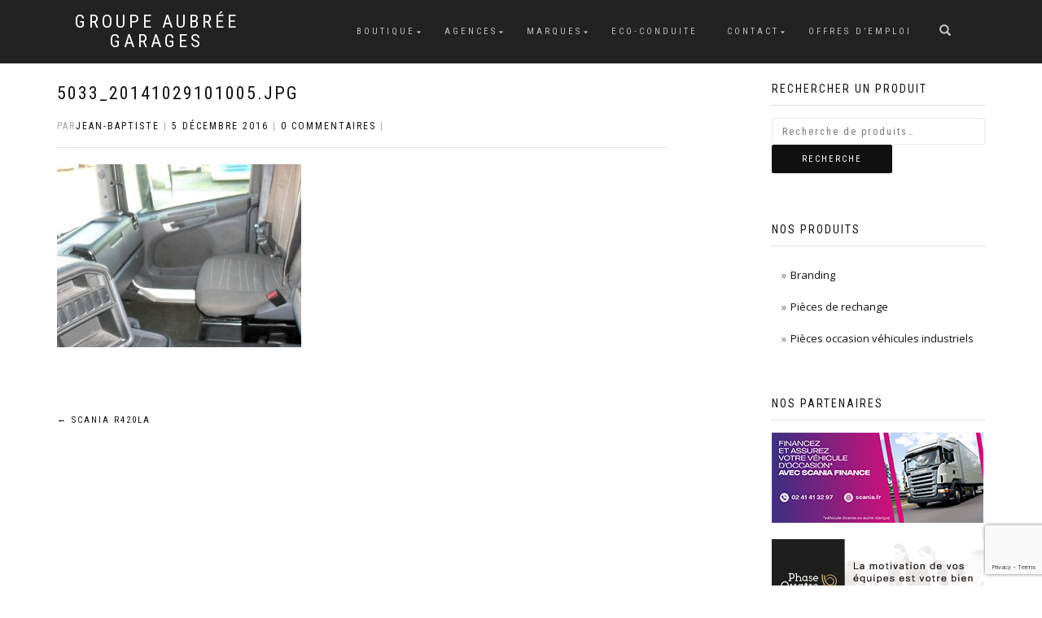

--- FILE ---
content_type: text/html; charset=UTF-8
request_url: http://www.aubree.fr/?attachment_id=1578
body_size: 10356
content:
<!DOCTYPE html>
<html lang="fr-FR">
<head>
<meta charset="UTF-8">
<meta name="viewport" content="width=device-width, initial-scale=1, maximum-scale=1">
<link rel="profile" href="http://gmpg.org/xfn/11">

<!-- Google tag (gtag.js) -->
<script async src="https://www.googletagmanager.com/gtag/js?id=G-QL8SEH4YG9"></script>
<script>
  window.dataLayer = window.dataLayer || [];
  function gtag(){dataLayer.push(arguments);}
  gtag('js', new Date());

  gtag('config', 'G-QL8SEH4YG9');
</script>

<meta name='robots' content='index, follow, max-video-preview:-1, max-snippet:-1, max-image-preview:large' />

	<!-- This site is optimized with the Yoast SEO plugin v19.7.1 - https://yoast.com/wordpress/plugins/seo/ -->
	<title>5033_20141029101005.jpg - Groupe Aubrée Garages</title>
	<link rel="canonical" href="http://www.aubree.fr/wp-content/uploads/5033_20141029101005.jpg" />
	<meta property="og:locale" content="fr_FR" />
	<meta property="og:type" content="article" />
	<meta property="og:title" content="5033_20141029101005.jpg - Groupe Aubrée Garages" />
	<meta property="og:url" content="http://www.aubree.fr/wp-content/uploads/5033_20141029101005.jpg" />
	<meta property="og:site_name" content="Groupe Aubrée Garages" />
	<meta property="article:publisher" content="https://www.facebook.com/GroupeAubreeGarages" />
	<meta property="article:modified_time" content="2016-12-05T20:38:11+00:00" />
	<meta property="og:image" content="http://www.aubree.fr/wp-content/uploads/5033_20141029101005.jpg" />
	<meta property="og:image:width" content="1280" />
	<meta property="og:image:height" content="960" />
	<meta property="og:image:type" content="image/jpeg" />
	<meta name="twitter:card" content="summary" />
	<script type="application/ld+json" class="yoast-schema-graph">{"@context":"https://schema.org","@graph":[{"@type":"WebPage","@id":"http://www.aubree.fr/wp-content/uploads/5033_20141029101005.jpg","url":"http://www.aubree.fr/wp-content/uploads/5033_20141029101005.jpg","name":"5033_20141029101005.jpg - Groupe Aubrée Garages","isPartOf":{"@id":"http://www.aubree.fr/#website"},"primaryImageOfPage":{"@id":"http://www.aubree.fr/wp-content/uploads/5033_20141029101005.jpg#primaryimage"},"image":{"@id":"http://www.aubree.fr/wp-content/uploads/5033_20141029101005.jpg#primaryimage"},"thumbnailUrl":"http://www.aubree.fr/wp-content/uploads/5033_20141029101005.jpg","datePublished":"2016-12-05T20:38:10+00:00","dateModified":"2016-12-05T20:38:11+00:00","breadcrumb":{"@id":"http://www.aubree.fr/wp-content/uploads/5033_20141029101005.jpg#breadcrumb"},"inLanguage":"fr-FR","potentialAction":[{"@type":"ReadAction","target":["http://www.aubree.fr/wp-content/uploads/5033_20141029101005.jpg"]}]},{"@type":"ImageObject","inLanguage":"fr-FR","@id":"http://www.aubree.fr/wp-content/uploads/5033_20141029101005.jpg#primaryimage","url":"http://www.aubree.fr/wp-content/uploads/5033_20141029101005.jpg","contentUrl":"http://www.aubree.fr/wp-content/uploads/5033_20141029101005.jpg","width":1280,"height":960,"caption":"SCANIA R420LA"},{"@type":"BreadcrumbList","@id":"http://www.aubree.fr/wp-content/uploads/5033_20141029101005.jpg#breadcrumb","itemListElement":[{"@type":"ListItem","position":1,"name":"Accueil","item":"http://www.aubree.fr/"},{"@type":"ListItem","position":2,"name":"SCANIA R420LA","item":"http://www.aubree.fr/commerce/vehicules-occasion/tracteur-scania-214578/"},{"@type":"ListItem","position":3,"name":"5033_20141029101005.jpg"}]},{"@type":"WebSite","@id":"http://www.aubree.fr/#website","url":"http://www.aubree.fr/","name":"Groupe Aubrée Garages","description":"","publisher":{"@id":"http://www.aubree.fr/#organization"},"potentialAction":[{"@type":"SearchAction","target":{"@type":"EntryPoint","urlTemplate":"http://www.aubree.fr/?s={search_term_string}"},"query-input":"required name=search_term_string"}],"inLanguage":"fr-FR"},{"@type":"Organization","@id":"http://www.aubree.fr/#organization","name":"Groupe Aubrée Garages","url":"http://www.aubree.fr/","sameAs":["https://www.facebook.com/GroupeAubreeGarages"],"logo":{"@type":"ImageObject","inLanguage":"fr-FR","@id":"http://www.aubree.fr/#/schema/logo/image/","url":"http://www.aubree.fr/wp-content/uploads/Logo-Groupe-Aubree-Garages-Noir.jpg","contentUrl":"http://www.aubree.fr/wp-content/uploads/Logo-Groupe-Aubree-Garages-Noir.jpg","width":2146,"height":396,"caption":"Groupe Aubrée Garages"},"image":{"@id":"http://www.aubree.fr/#/schema/logo/image/"}}]}</script>
	<!-- / Yoast SEO plugin. -->


<link rel='dns-prefetch' href='//www.google.com' />
<link rel='dns-prefetch' href='//s.w.org' />
<link rel="alternate" type="application/rss+xml" title="Groupe Aubrée Garages &raquo; Flux" href="http://www.aubree.fr/feed/" />
<link rel="alternate" type="application/rss+xml" title="Groupe Aubrée Garages &raquo; Flux des commentaires" href="http://www.aubree.fr/comments/feed/" />
<script type="text/javascript">
window._wpemojiSettings = {"baseUrl":"https:\/\/s.w.org\/images\/core\/emoji\/13.1.0\/72x72\/","ext":".png","svgUrl":"https:\/\/s.w.org\/images\/core\/emoji\/13.1.0\/svg\/","svgExt":".svg","source":{"concatemoji":"http:\/\/www.aubree.fr\/wp-includes\/js\/wp-emoji-release.min.js?ver=9baa9e5cf0ccf7079f0a4d12523599bc"}};
/*! This file is auto-generated */
!function(e,a,t){var n,r,o,i=a.createElement("canvas"),p=i.getContext&&i.getContext("2d");function s(e,t){var a=String.fromCharCode;p.clearRect(0,0,i.width,i.height),p.fillText(a.apply(this,e),0,0);e=i.toDataURL();return p.clearRect(0,0,i.width,i.height),p.fillText(a.apply(this,t),0,0),e===i.toDataURL()}function c(e){var t=a.createElement("script");t.src=e,t.defer=t.type="text/javascript",a.getElementsByTagName("head")[0].appendChild(t)}for(o=Array("flag","emoji"),t.supports={everything:!0,everythingExceptFlag:!0},r=0;r<o.length;r++)t.supports[o[r]]=function(e){if(!p||!p.fillText)return!1;switch(p.textBaseline="top",p.font="600 32px Arial",e){case"flag":return s([127987,65039,8205,9895,65039],[127987,65039,8203,9895,65039])?!1:!s([55356,56826,55356,56819],[55356,56826,8203,55356,56819])&&!s([55356,57332,56128,56423,56128,56418,56128,56421,56128,56430,56128,56423,56128,56447],[55356,57332,8203,56128,56423,8203,56128,56418,8203,56128,56421,8203,56128,56430,8203,56128,56423,8203,56128,56447]);case"emoji":return!s([10084,65039,8205,55357,56613],[10084,65039,8203,55357,56613])}return!1}(o[r]),t.supports.everything=t.supports.everything&&t.supports[o[r]],"flag"!==o[r]&&(t.supports.everythingExceptFlag=t.supports.everythingExceptFlag&&t.supports[o[r]]);t.supports.everythingExceptFlag=t.supports.everythingExceptFlag&&!t.supports.flag,t.DOMReady=!1,t.readyCallback=function(){t.DOMReady=!0},t.supports.everything||(n=function(){t.readyCallback()},a.addEventListener?(a.addEventListener("DOMContentLoaded",n,!1),e.addEventListener("load",n,!1)):(e.attachEvent("onload",n),a.attachEvent("onreadystatechange",function(){"complete"===a.readyState&&t.readyCallback()})),(n=t.source||{}).concatemoji?c(n.concatemoji):n.wpemoji&&n.twemoji&&(c(n.twemoji),c(n.wpemoji)))}(window,document,window._wpemojiSettings);
</script>
<style type="text/css">
img.wp-smiley,
img.emoji {
	display: inline !important;
	border: none !important;
	box-shadow: none !important;
	height: 1em !important;
	width: 1em !important;
	margin: 0 0.07em !important;
	vertical-align: -0.1em !important;
	background: none !important;
	padding: 0 !important;
}
</style>
	<link rel='stylesheet' id='wp-block-library-css'  href='http://www.aubree.fr/wp-includes/css/dist/block-library/style.min.css?ver=9baa9e5cf0ccf7079f0a4d12523599bc' type='text/css' media='all' />
<link rel='stylesheet' id='wc-block-style-css'  href='http://www.aubree.fr/wp-content/plugins/woocommerce/packages/woocommerce-blocks/build/style.css?ver=2.4.5' type='text/css' media='all' />
<style id='global-styles-inline-css' type='text/css'>
body{--wp--preset--color--black: #000000;--wp--preset--color--cyan-bluish-gray: #abb8c3;--wp--preset--color--white: #ffffff;--wp--preset--color--pale-pink: #f78da7;--wp--preset--color--vivid-red: #cf2e2e;--wp--preset--color--luminous-vivid-orange: #ff6900;--wp--preset--color--luminous-vivid-amber: #fcb900;--wp--preset--color--light-green-cyan: #7bdcb5;--wp--preset--color--vivid-green-cyan: #00d084;--wp--preset--color--pale-cyan-blue: #8ed1fc;--wp--preset--color--vivid-cyan-blue: #0693e3;--wp--preset--color--vivid-purple: #9b51e0;--wp--preset--gradient--vivid-cyan-blue-to-vivid-purple: linear-gradient(135deg,rgba(6,147,227,1) 0%,rgb(155,81,224) 100%);--wp--preset--gradient--light-green-cyan-to-vivid-green-cyan: linear-gradient(135deg,rgb(122,220,180) 0%,rgb(0,208,130) 100%);--wp--preset--gradient--luminous-vivid-amber-to-luminous-vivid-orange: linear-gradient(135deg,rgba(252,185,0,1) 0%,rgba(255,105,0,1) 100%);--wp--preset--gradient--luminous-vivid-orange-to-vivid-red: linear-gradient(135deg,rgba(255,105,0,1) 0%,rgb(207,46,46) 100%);--wp--preset--gradient--very-light-gray-to-cyan-bluish-gray: linear-gradient(135deg,rgb(238,238,238) 0%,rgb(169,184,195) 100%);--wp--preset--gradient--cool-to-warm-spectrum: linear-gradient(135deg,rgb(74,234,220) 0%,rgb(151,120,209) 20%,rgb(207,42,186) 40%,rgb(238,44,130) 60%,rgb(251,105,98) 80%,rgb(254,248,76) 100%);--wp--preset--gradient--blush-light-purple: linear-gradient(135deg,rgb(255,206,236) 0%,rgb(152,150,240) 100%);--wp--preset--gradient--blush-bordeaux: linear-gradient(135deg,rgb(254,205,165) 0%,rgb(254,45,45) 50%,rgb(107,0,62) 100%);--wp--preset--gradient--luminous-dusk: linear-gradient(135deg,rgb(255,203,112) 0%,rgb(199,81,192) 50%,rgb(65,88,208) 100%);--wp--preset--gradient--pale-ocean: linear-gradient(135deg,rgb(255,245,203) 0%,rgb(182,227,212) 50%,rgb(51,167,181) 100%);--wp--preset--gradient--electric-grass: linear-gradient(135deg,rgb(202,248,128) 0%,rgb(113,206,126) 100%);--wp--preset--gradient--midnight: linear-gradient(135deg,rgb(2,3,129) 0%,rgb(40,116,252) 100%);--wp--preset--duotone--dark-grayscale: url('#wp-duotone-dark-grayscale');--wp--preset--duotone--grayscale: url('#wp-duotone-grayscale');--wp--preset--duotone--purple-yellow: url('#wp-duotone-purple-yellow');--wp--preset--duotone--blue-red: url('#wp-duotone-blue-red');--wp--preset--duotone--midnight: url('#wp-duotone-midnight');--wp--preset--duotone--magenta-yellow: url('#wp-duotone-magenta-yellow');--wp--preset--duotone--purple-green: url('#wp-duotone-purple-green');--wp--preset--duotone--blue-orange: url('#wp-duotone-blue-orange');--wp--preset--font-size--small: 13px;--wp--preset--font-size--medium: 20px;--wp--preset--font-size--large: 36px;--wp--preset--font-size--x-large: 42px;}.has-black-color{color: var(--wp--preset--color--black) !important;}.has-cyan-bluish-gray-color{color: var(--wp--preset--color--cyan-bluish-gray) !important;}.has-white-color{color: var(--wp--preset--color--white) !important;}.has-pale-pink-color{color: var(--wp--preset--color--pale-pink) !important;}.has-vivid-red-color{color: var(--wp--preset--color--vivid-red) !important;}.has-luminous-vivid-orange-color{color: var(--wp--preset--color--luminous-vivid-orange) !important;}.has-luminous-vivid-amber-color{color: var(--wp--preset--color--luminous-vivid-amber) !important;}.has-light-green-cyan-color{color: var(--wp--preset--color--light-green-cyan) !important;}.has-vivid-green-cyan-color{color: var(--wp--preset--color--vivid-green-cyan) !important;}.has-pale-cyan-blue-color{color: var(--wp--preset--color--pale-cyan-blue) !important;}.has-vivid-cyan-blue-color{color: var(--wp--preset--color--vivid-cyan-blue) !important;}.has-vivid-purple-color{color: var(--wp--preset--color--vivid-purple) !important;}.has-black-background-color{background-color: var(--wp--preset--color--black) !important;}.has-cyan-bluish-gray-background-color{background-color: var(--wp--preset--color--cyan-bluish-gray) !important;}.has-white-background-color{background-color: var(--wp--preset--color--white) !important;}.has-pale-pink-background-color{background-color: var(--wp--preset--color--pale-pink) !important;}.has-vivid-red-background-color{background-color: var(--wp--preset--color--vivid-red) !important;}.has-luminous-vivid-orange-background-color{background-color: var(--wp--preset--color--luminous-vivid-orange) !important;}.has-luminous-vivid-amber-background-color{background-color: var(--wp--preset--color--luminous-vivid-amber) !important;}.has-light-green-cyan-background-color{background-color: var(--wp--preset--color--light-green-cyan) !important;}.has-vivid-green-cyan-background-color{background-color: var(--wp--preset--color--vivid-green-cyan) !important;}.has-pale-cyan-blue-background-color{background-color: var(--wp--preset--color--pale-cyan-blue) !important;}.has-vivid-cyan-blue-background-color{background-color: var(--wp--preset--color--vivid-cyan-blue) !important;}.has-vivid-purple-background-color{background-color: var(--wp--preset--color--vivid-purple) !important;}.has-black-border-color{border-color: var(--wp--preset--color--black) !important;}.has-cyan-bluish-gray-border-color{border-color: var(--wp--preset--color--cyan-bluish-gray) !important;}.has-white-border-color{border-color: var(--wp--preset--color--white) !important;}.has-pale-pink-border-color{border-color: var(--wp--preset--color--pale-pink) !important;}.has-vivid-red-border-color{border-color: var(--wp--preset--color--vivid-red) !important;}.has-luminous-vivid-orange-border-color{border-color: var(--wp--preset--color--luminous-vivid-orange) !important;}.has-luminous-vivid-amber-border-color{border-color: var(--wp--preset--color--luminous-vivid-amber) !important;}.has-light-green-cyan-border-color{border-color: var(--wp--preset--color--light-green-cyan) !important;}.has-vivid-green-cyan-border-color{border-color: var(--wp--preset--color--vivid-green-cyan) !important;}.has-pale-cyan-blue-border-color{border-color: var(--wp--preset--color--pale-cyan-blue) !important;}.has-vivid-cyan-blue-border-color{border-color: var(--wp--preset--color--vivid-cyan-blue) !important;}.has-vivid-purple-border-color{border-color: var(--wp--preset--color--vivid-purple) !important;}.has-vivid-cyan-blue-to-vivid-purple-gradient-background{background: var(--wp--preset--gradient--vivid-cyan-blue-to-vivid-purple) !important;}.has-light-green-cyan-to-vivid-green-cyan-gradient-background{background: var(--wp--preset--gradient--light-green-cyan-to-vivid-green-cyan) !important;}.has-luminous-vivid-amber-to-luminous-vivid-orange-gradient-background{background: var(--wp--preset--gradient--luminous-vivid-amber-to-luminous-vivid-orange) !important;}.has-luminous-vivid-orange-to-vivid-red-gradient-background{background: var(--wp--preset--gradient--luminous-vivid-orange-to-vivid-red) !important;}.has-very-light-gray-to-cyan-bluish-gray-gradient-background{background: var(--wp--preset--gradient--very-light-gray-to-cyan-bluish-gray) !important;}.has-cool-to-warm-spectrum-gradient-background{background: var(--wp--preset--gradient--cool-to-warm-spectrum) !important;}.has-blush-light-purple-gradient-background{background: var(--wp--preset--gradient--blush-light-purple) !important;}.has-blush-bordeaux-gradient-background{background: var(--wp--preset--gradient--blush-bordeaux) !important;}.has-luminous-dusk-gradient-background{background: var(--wp--preset--gradient--luminous-dusk) !important;}.has-pale-ocean-gradient-background{background: var(--wp--preset--gradient--pale-ocean) !important;}.has-electric-grass-gradient-background{background: var(--wp--preset--gradient--electric-grass) !important;}.has-midnight-gradient-background{background: var(--wp--preset--gradient--midnight) !important;}.has-small-font-size{font-size: var(--wp--preset--font-size--small) !important;}.has-medium-font-size{font-size: var(--wp--preset--font-size--medium) !important;}.has-large-font-size{font-size: var(--wp--preset--font-size--large) !important;}.has-x-large-font-size{font-size: var(--wp--preset--font-size--x-large) !important;}
</style>
<link rel='stylesheet' id='contact-form-7-css'  href='http://www.aubree.fr/wp-content/plugins/contact-form-7/includes/css/styles.css?ver=5.6.3' type='text/css' media='all' />
<link rel='stylesheet' id='foobox-free-min-css'  href='http://www.aubree.fr/wp-content/plugins/foobox-image-lightbox/free/css/foobox.free.min.css?ver=2.7.17' type='text/css' media='all' />
<style id='woocommerce-inline-inline-css' type='text/css'>
.woocommerce form .form-row .required { visibility: visible; }
</style>
<link rel='stylesheet' id='awsm-jobs-general-css'  href='http://www.aubree.fr/wp-content/plugins/wp-job-openings/assets/css/general.min.css?ver=3.3.3' type='text/css' media='all' />
<link rel='stylesheet' id='awsm-jobs-style-css'  href='http://www.aubree.fr/wp-content/plugins/wp-job-openings/assets/css/style.min.css?ver=3.3.3' type='text/css' media='all' />
<link rel='stylesheet' id='wpos-slick-style-css'  href='http://www.aubree.fr/wp-content/plugins/wp-responsive-recent-post-slider/assets/css/slick.css?ver=3.1.2' type='text/css' media='all' />
<link rel='stylesheet' id='wppsac-public-style-css'  href='http://www.aubree.fr/wp-content/plugins/wp-responsive-recent-post-slider/assets/css/recent-post-style.css?ver=3.1.2' type='text/css' media='all' />
<link rel='stylesheet' id='parent-style-css'  href='http://www.aubree.fr/wp-content/themes/shop-isle/style.css?ver=9baa9e5cf0ccf7079f0a4d12523599bc' type='text/css' media='all' />
<link rel='stylesheet' id='bootstrap-css'  href='http://www.aubree.fr/wp-content/themes/shop-isle/assets/bootstrap/css/bootstrap.min.css?ver=20120208' type='text/css' media='all' />
<link rel='stylesheet' id='magnific-popup-css'  href='http://www.aubree.fr/wp-content/plugins/insta-gallery/assets/frontend/magnific-popup/magnific-popup.min.css?ver=3.5.2' type='text/css' media='all' />
<link rel='stylesheet' id='flexslider-css'  href='http://www.aubree.fr/wp-content/themes/shop-isle/assets/css/vendor/flexslider.min.css?ver=20120208' type='text/css' media='all' />
<link rel='stylesheet' id='owl-carousel-css'  href='http://www.aubree.fr/wp-content/themes/shop-isle/assets/css/vendor/owl.carousel.min.css?ver=2.1.7' type='text/css' media='all' />
<link rel='stylesheet' id='shop-isle-animate-css'  href='http://www.aubree.fr/wp-content/themes/shop-isle/assets/css/vendor/animate.min.css?ver=20120208' type='text/css' media='all' />
<link rel='stylesheet' id='shop-isle-main-style-css'  href='http://www.aubree.fr/wp-content/themes/shop-isle/assets/css/style.min.css?ver=1.1.62' type='text/css' media='all' />
<link rel='stylesheet' id='shop-isle-style-css'  href='http://www.aubree.fr/wp-content/themes/shop-isle-child/style.css?ver=1.1.62' type='text/css' media='all' />
<link rel='stylesheet' id='tablepress-default-css'  href='http://www.aubree.fr/wp-content/tablepress-combined.min.css?ver=18' type='text/css' media='all' />
<link rel='stylesheet' id='shop-isle-woocommerce-style1-css'  href='http://www.aubree.fr/wp-content/themes/shop-isle/inc/woocommerce/css/woocommerce.css?ver=11' type='text/css' media='all' />
<script type='text/javascript' src='http://www.aubree.fr/wp-includes/js/jquery/jquery.min.js?ver=3.6.0' id='jquery-core-js'></script>
<script type='text/javascript' src='http://www.aubree.fr/wp-includes/js/jquery/jquery-migrate.min.js?ver=3.3.2' id='jquery-migrate-js'></script>
<script type='text/javascript' id='foobox-free-min-js-before'>
/* Run FooBox FREE (v2.7.17) */
var FOOBOX = window.FOOBOX = {
	ready: true,
	disableOthers: false,
	o: {wordpress: { enabled: true }, countMessage:'image %index of %total', excludes:'.fbx-link,.nofoobox,.nolightbox,a[href*="pinterest.com/pin/create/button/"]', affiliate : { enabled: false }, error: "Impossible de charger l’élément"},
	selectors: [
		".foogallery-container.foogallery-lightbox-foobox", ".foogallery-container.foogallery-lightbox-foobox-free", ".gallery", ".wp-block-gallery", ".wp-caption", ".wp-block-image", "a:has(img[class*=wp-image-])", ".foobox"
	],
	pre: function( $ ){
		// Custom JavaScript (Pre)
		
	},
	post: function( $ ){
		// Custom JavaScript (Post)
		
		// Custom Captions Code
		
	},
	custom: function( $ ){
		// Custom Extra JS
		
	}
};
</script>
<script type='text/javascript' src='http://www.aubree.fr/wp-content/plugins/foobox-image-lightbox/free/js/foobox.free.min.js?ver=2.7.17' id='foobox-free-min-js'></script>
<link rel="https://api.w.org/" href="http://www.aubree.fr/wp-json/" /><link rel="alternate" type="application/json" href="http://www.aubree.fr/wp-json/wp/v2/media/1578" /><link rel="EditURI" type="application/rsd+xml" title="RSD" href="http://www.aubree.fr/xmlrpc.php?rsd" />
<link rel="wlwmanifest" type="application/wlwmanifest+xml" href="http://www.aubree.fr/wp-includes/wlwmanifest.xml" /> 

<link rel='shortlink' href='http://www.aubree.fr/?p=1578' />
<link rel="alternate" type="application/json+oembed" href="http://www.aubree.fr/wp-json/oembed/1.0/embed?url=http%3A%2F%2Fwww.aubree.fr%2F%3Fattachment_id%3D1578" />
<link rel="alternate" type="text/xml+oembed" href="http://www.aubree.fr/wp-json/oembed/1.0/embed?url=http%3A%2F%2Fwww.aubree.fr%2F%3Fattachment_id%3D1578&#038;format=xml" />
<style id="shop_isle_customizr_pallete" type="text/css">.module.module-video { padding: 130px 0px; }</style>	<noscript><style>.woocommerce-product-gallery{ opacity: 1 !important; }</style></noscript>
	<link rel="icon" href="http://www.aubree.fr/wp-content/uploads/cropped-favicon-1-32x32.jpg" sizes="32x32" />
<link rel="icon" href="http://www.aubree.fr/wp-content/uploads/cropped-favicon-1-192x192.jpg" sizes="192x192" />
<link rel="apple-touch-icon" href="http://www.aubree.fr/wp-content/uploads/cropped-favicon-1-180x180.jpg" />
<meta name="msapplication-TileImage" content="http://www.aubree.fr/wp-content/uploads/cropped-favicon-1-270x270.jpg" />


</head>
<body class="attachment attachment-template-default single single-attachment postid-1578 attachmentid-1578 attachment-jpeg theme-shop-isle woocommerce-no-js group-blog woocommerce-active">
<svg xmlns="http://www.w3.org/2000/svg" viewBox="0 0 0 0" width="0" height="0" focusable="false" role="none" style="visibility: hidden; position: absolute; left: -9999px; overflow: hidden;" ><defs><filter id="wp-duotone-dark-grayscale"><feColorMatrix color-interpolation-filters="sRGB" type="matrix" values=" .299 .587 .114 0 0 .299 .587 .114 0 0 .299 .587 .114 0 0 .299 .587 .114 0 0 " /><feComponentTransfer color-interpolation-filters="sRGB" ><feFuncR type="table" tableValues="0 0.49803921568627" /><feFuncG type="table" tableValues="0 0.49803921568627" /><feFuncB type="table" tableValues="0 0.49803921568627" /><feFuncA type="table" tableValues="1 1" /></feComponentTransfer><feComposite in2="SourceGraphic" operator="in" /></filter></defs></svg><svg xmlns="http://www.w3.org/2000/svg" viewBox="0 0 0 0" width="0" height="0" focusable="false" role="none" style="visibility: hidden; position: absolute; left: -9999px; overflow: hidden;" ><defs><filter id="wp-duotone-grayscale"><feColorMatrix color-interpolation-filters="sRGB" type="matrix" values=" .299 .587 .114 0 0 .299 .587 .114 0 0 .299 .587 .114 0 0 .299 .587 .114 0 0 " /><feComponentTransfer color-interpolation-filters="sRGB" ><feFuncR type="table" tableValues="0 1" /><feFuncG type="table" tableValues="0 1" /><feFuncB type="table" tableValues="0 1" /><feFuncA type="table" tableValues="1 1" /></feComponentTransfer><feComposite in2="SourceGraphic" operator="in" /></filter></defs></svg><svg xmlns="http://www.w3.org/2000/svg" viewBox="0 0 0 0" width="0" height="0" focusable="false" role="none" style="visibility: hidden; position: absolute; left: -9999px; overflow: hidden;" ><defs><filter id="wp-duotone-purple-yellow"><feColorMatrix color-interpolation-filters="sRGB" type="matrix" values=" .299 .587 .114 0 0 .299 .587 .114 0 0 .299 .587 .114 0 0 .299 .587 .114 0 0 " /><feComponentTransfer color-interpolation-filters="sRGB" ><feFuncR type="table" tableValues="0.54901960784314 0.98823529411765" /><feFuncG type="table" tableValues="0 1" /><feFuncB type="table" tableValues="0.71764705882353 0.25490196078431" /><feFuncA type="table" tableValues="1 1" /></feComponentTransfer><feComposite in2="SourceGraphic" operator="in" /></filter></defs></svg><svg xmlns="http://www.w3.org/2000/svg" viewBox="0 0 0 0" width="0" height="0" focusable="false" role="none" style="visibility: hidden; position: absolute; left: -9999px; overflow: hidden;" ><defs><filter id="wp-duotone-blue-red"><feColorMatrix color-interpolation-filters="sRGB" type="matrix" values=" .299 .587 .114 0 0 .299 .587 .114 0 0 .299 .587 .114 0 0 .299 .587 .114 0 0 " /><feComponentTransfer color-interpolation-filters="sRGB" ><feFuncR type="table" tableValues="0 1" /><feFuncG type="table" tableValues="0 0.27843137254902" /><feFuncB type="table" tableValues="0.5921568627451 0.27843137254902" /><feFuncA type="table" tableValues="1 1" /></feComponentTransfer><feComposite in2="SourceGraphic" operator="in" /></filter></defs></svg><svg xmlns="http://www.w3.org/2000/svg" viewBox="0 0 0 0" width="0" height="0" focusable="false" role="none" style="visibility: hidden; position: absolute; left: -9999px; overflow: hidden;" ><defs><filter id="wp-duotone-midnight"><feColorMatrix color-interpolation-filters="sRGB" type="matrix" values=" .299 .587 .114 0 0 .299 .587 .114 0 0 .299 .587 .114 0 0 .299 .587 .114 0 0 " /><feComponentTransfer color-interpolation-filters="sRGB" ><feFuncR type="table" tableValues="0 0" /><feFuncG type="table" tableValues="0 0.64705882352941" /><feFuncB type="table" tableValues="0 1" /><feFuncA type="table" tableValues="1 1" /></feComponentTransfer><feComposite in2="SourceGraphic" operator="in" /></filter></defs></svg><svg xmlns="http://www.w3.org/2000/svg" viewBox="0 0 0 0" width="0" height="0" focusable="false" role="none" style="visibility: hidden; position: absolute; left: -9999px; overflow: hidden;" ><defs><filter id="wp-duotone-magenta-yellow"><feColorMatrix color-interpolation-filters="sRGB" type="matrix" values=" .299 .587 .114 0 0 .299 .587 .114 0 0 .299 .587 .114 0 0 .299 .587 .114 0 0 " /><feComponentTransfer color-interpolation-filters="sRGB" ><feFuncR type="table" tableValues="0.78039215686275 1" /><feFuncG type="table" tableValues="0 0.94901960784314" /><feFuncB type="table" tableValues="0.35294117647059 0.47058823529412" /><feFuncA type="table" tableValues="1 1" /></feComponentTransfer><feComposite in2="SourceGraphic" operator="in" /></filter></defs></svg><svg xmlns="http://www.w3.org/2000/svg" viewBox="0 0 0 0" width="0" height="0" focusable="false" role="none" style="visibility: hidden; position: absolute; left: -9999px; overflow: hidden;" ><defs><filter id="wp-duotone-purple-green"><feColorMatrix color-interpolation-filters="sRGB" type="matrix" values=" .299 .587 .114 0 0 .299 .587 .114 0 0 .299 .587 .114 0 0 .299 .587 .114 0 0 " /><feComponentTransfer color-interpolation-filters="sRGB" ><feFuncR type="table" tableValues="0.65098039215686 0.40392156862745" /><feFuncG type="table" tableValues="0 1" /><feFuncB type="table" tableValues="0.44705882352941 0.4" /><feFuncA type="table" tableValues="1 1" /></feComponentTransfer><feComposite in2="SourceGraphic" operator="in" /></filter></defs></svg><svg xmlns="http://www.w3.org/2000/svg" viewBox="0 0 0 0" width="0" height="0" focusable="false" role="none" style="visibility: hidden; position: absolute; left: -9999px; overflow: hidden;" ><defs><filter id="wp-duotone-blue-orange"><feColorMatrix color-interpolation-filters="sRGB" type="matrix" values=" .299 .587 .114 0 0 .299 .587 .114 0 0 .299 .587 .114 0 0 .299 .587 .114 0 0 " /><feComponentTransfer color-interpolation-filters="sRGB" ><feFuncR type="table" tableValues="0.098039215686275 1" /><feFuncG type="table" tableValues="0 0.66274509803922" /><feFuncB type="table" tableValues="0.84705882352941 0.41960784313725" /><feFuncA type="table" tableValues="1 1" /></feComponentTransfer><feComposite in2="SourceGraphic" operator="in" /></filter></defs></svg>
	
	<!-- Preloader -->
	
	<header class="header ">
			<!-- Navigation start -->
		<nav class="navbar navbar-custom navbar-fixed-top " role="navigation">

		<div class="container">
		<div class="header-container">

		<div class="navbar-header">
		<div class="shop_isle_header_title"><div class="shop-isle-header-title-inner"><p class="site-title"><a href="http://www.aubree.fr/" title="Groupe Aubrée Garages" rel="home">Groupe Aubrée Garages</a></p><p class="site-description"><a href="http://www.aubree.fr/" title="" rel="home"></a></p></div></div>
						<div type="button" class="navbar-toggle" data-toggle="collapse" data-target="#custom-collapse">
							<span class="sr-only">Déplier la navigation</span>
							<span class="icon-bar"></span>
							<span class="icon-bar"></span>
							<span class="icon-bar"></span>
						</div>
					</div>

					<div class="header-menu-wrap">
						<div class="collapse navbar-collapse" id="custom-collapse">

							<ul id="menu-menu-1" class="nav navbar-nav navbar-right"><li id="menu-item-120" class="menu-item menu-item-type-post_type menu-item-object-page menu-item-has-children menu-item-120"><a href="http://www.aubree.fr/boutique/">Boutique</a>
<ul class="sub-menu">
	<li id="menu-item-3514" class="menu-item menu-item-type-custom menu-item-object-custom menu-item-3514"><a href="http://www.aubree.fr/categorie/branding/">Branding</a></li>
	<li id="menu-item-3367" class="menu-item menu-item-type-custom menu-item-object-custom menu-item-3367"><a href="http://www.aubree.fr/categorie/pieces-occasion-vehicules-industriels/">Pièces occasion</a></li>
	<li id="menu-item-3373" class="menu-item menu-item-type-custom menu-item-object-custom menu-item-3373"><a href="http://www.aubree.fr/categorie/pieces-rechange/">Pièces de rechange</a></li>
	<li id="menu-item-3376" class="menu-item menu-item-type-custom menu-item-object-custom menu-item-3376"><a href="http://www.aubree.fr/categorie/vehicules-occasion/">Véhicules d&rsquo;occasion</a></li>
</ul>
</li>
<li id="menu-item-125" class="menu-item menu-item-type-post_type menu-item-object-page menu-item-has-children menu-item-125"><a href="http://www.aubree.fr/agences/">Agences</a>
<ul class="sub-menu">
	<li id="menu-item-126" class="menu-item menu-item-type-post_type menu-item-object-page menu-item-126"><a href="http://www.aubree.fr/agences/brest/">Brest</a></li>
	<li id="menu-item-129" class="menu-item menu-item-type-post_type menu-item-object-page menu-item-129"><a href="http://www.aubree.fr/agences/fougeres/">Fougères</a></li>
	<li id="menu-item-130" class="menu-item menu-item-type-post_type menu-item-object-page menu-item-130"><a href="http://www.aubree.fr/agences/loudeac/">Loudéac</a></li>
	<li id="menu-item-131" class="menu-item menu-item-type-post_type menu-item-object-page menu-item-131"><a href="http://www.aubree.fr/agences/taule/">Taulé</a></li>
	<li id="menu-item-132" class="menu-item menu-item-type-post_type menu-item-object-page menu-item-132"><a href="http://www.aubree.fr/agences/quimper/">Quimper</a></li>
	<li id="menu-item-133" class="menu-item menu-item-type-post_type menu-item-object-page menu-item-133"><a href="http://www.aubree.fr/agences/vern-sur-seiche/">Vern-sur-Seiche</a></li>
	<li id="menu-item-134" class="menu-item menu-item-type-post_type menu-item-object-page menu-item-134"><a href="http://www.aubree.fr/agences/yffiniac/">Yffiniac</a></li>
</ul>
</li>
<li id="menu-item-6059" class="menu-item menu-item-type-post_type menu-item-object-page menu-item-has-children menu-item-6059"><a href="http://www.aubree.fr/marques/">Marques</a>
<ul class="sub-menu">
	<li id="menu-item-22381" class="menu-item menu-item-type-post_type menu-item-object-page menu-item-22381"><a target="_blank" rel="noopener" href="http://www.aubree.fr/marques/scania/">Scania</a></li>
	<li id="menu-item-24968" class="menu-item menu-item-type-custom menu-item-object-custom menu-item-24968"><a target="_blank" rel="noopener" href="http:///www.truck.man.eu">MAN Trucks and Buses</a></li>
	<li id="menu-item-6060" class="menu-item menu-item-type-post_type menu-item-object-page menu-item-has-children menu-item-6060"><a href="http://www.aubree.fr/isuzu/">Isuzu</a>
	<ul class="sub-menu">
		<li id="menu-item-13314" class="menu-item menu-item-type-post_type menu-item-object-page menu-item-13314"><a href="http://www.aubree.fr/isuzu/d-max/">ISUZU Pickup D-Max</a></li>
		<li id="menu-item-78891" class="menu-item menu-item-type-post_type menu-item-object-page menu-item-78891"><a href="http://www.aubree.fr/isuzu/isuzu-truck/">ISUZU Truck</a></li>
	</ul>
</li>
	<li id="menu-item-24970" class="menu-item menu-item-type-custom menu-item-object-custom menu-item-24970"><a target="_blank" rel="noopener" href="http://www.points.fr">Point S Industriel</a></li>
	<li id="menu-item-24971" class="menu-item menu-item-type-custom menu-item-object-custom menu-item-24971"><a target="_blank" rel="noopener" href="http://www.breizhloc.fr">Breizhloc</a></li>
	<li id="menu-item-78756" class="menu-item menu-item-type-custom menu-item-object-custom menu-item-78756"><a href="https://www.menci.it/fra">MENCI</a></li>
	<li id="menu-item-78755" class="menu-item menu-item-type-custom menu-item-object-custom menu-item-78755"><a href="https://www.lecitrailer.es/fr/accueil">Lecitrailer</a></li>
</ul>
</li>
<li id="menu-item-78769" class="menu-item menu-item-type-post_type menu-item-object-page menu-item-78769"><a href="http://www.aubree.fr/formation-eco-conduite/">Eco-conduite</a></li>
<li id="menu-item-121" class="menu-item menu-item-type-post_type menu-item-object-page menu-item-has-children menu-item-121"><a href="http://www.aubree.fr/contact/">Contact</a>
<ul class="sub-menu">
	<li id="menu-item-79130" class="menu-item menu-item-type-post_type menu-item-object-page menu-item-privacy-policy menu-item-79130"><a href="http://www.aubree.fr/politique-de-confidentialite/">Politique de confidentialité</a></li>
	<li id="menu-item-79126" class="menu-item menu-item-type-post_type menu-item-object-page menu-item-79126"><a href="http://www.aubree.fr/mentions-legales/">Mentions légales</a></li>
</ul>
</li>
<li id="menu-item-79112" class="menu-item menu-item-type-post_type menu-item-object-page menu-item-79112"><a href="http://www.aubree.fr/offres-emploi/">Offres d’emploi</a></li>
</ul>
						</div>
					</div>

											<div class="navbar-cart">

							<div class="header-search">
								<div class="glyphicon glyphicon-search header-search-button"></div>
								<div class="header-search-input">
									<form role="search" method="get" class="woocommerce-product-search" action="http://www.aubree.fr/">
										<input type="search" class="search-field" placeholder="Recherche de produits&hellip;" value="" name="s" title="Recherche pour :" />
										<input type="submit" value="Recherche" />
										<input type="hidden" name="post_type" value="product" />
									</form>
								</div>
							</div>

															<div class="navbar-cart-inner">
									<a href="http://www.aubree.fr" title="Voir votre panier d’achat" class="cart-contents">
										<span class="icon-basket"></span>
										<span class="cart-item-number">0</span>
									</a>
																	</div>
							
						</div>
					
				</div>
			</div>

		</nav>
		<!-- Navigation end -->
		
	
	</header>

<!-- Wrapper start -->
<div class="main">

	<!-- Post single start -->
	<section class="page-module-content module">
		<div class="container">

			<div class="row">

				<!-- Content column start -->
				<div class="col-sm-8 shop-isle-page-content">

					
								<div class="post-header font-alt">
			<h2 class="post-title entry-title">
				<a href="http://www.aubree.fr/?attachment_id=1578" rel="bookmark">5033_20141029101005.jpg</a>
			</h2>
		</div>

				<div class="post-header font-alt">
			<div class="post-meta">Par<a href="http://www.aubree.fr/author/jeanbaptiste-houstin/" class="author vcard"><span class="fn">Jean-Baptiste</span></a> | <a href="http://www.aubree.fr/2016/12/05/" rel="bookmark"><time class="entry-date published updated date" datetime="2016-12-05T21:38:10+01:00">5 décembre 2016</time></a> | <a href="http://www.aubree.fr/?attachment_id=1578#respond">0 Commentaires</a> | </div>
		</div>
				<div class="post-entry entry-content">
		<p class="attachment"><a href='http://www.aubree.fr/wp-content/uploads/5033_20141029101005.jpg'><img width="300" height="225" src="http://www.aubree.fr/wp-content/uploads/5033_20141029101005-300x225.jpg" class="attachment-medium size-medium" alt="SCANIA R420LA" loading="lazy" srcset="http://www.aubree.fr/wp-content/uploads/5033_20141029101005-300x225.jpg 300w, http://www.aubree.fr/wp-content/uploads/5033_20141029101005-555x416.jpg 555w, http://www.aubree.fr/wp-content/uploads/5033_20141029101005-768x576.jpg 768w, http://www.aubree.fr/wp-content/uploads/5033_20141029101005-1024x768.jpg 1024w, http://www.aubree.fr/wp-content/uploads/5033_20141029101005.jpg 1280w" sizes="(max-width: 300px) 100vw, 300px" /></a></p>
		</div><!-- .entry-content -->

		
		
	<nav class="navigation post-navigation" aria-label="Publications">
		<h2 class="screen-reader-text">Navigation de l’article</h2>
		<div class="nav-links"><div class="nav-previous"><a href="http://www.aubree.fr/commerce/vehicules-occasion/tracteur-scania-214578/" rel="prev"><span class="meta-nav">&larr;</span>&nbsp;SCANIA R420LA</a></div></div>
	</nav>
					
				</div>
				<!-- Content column end -->

				<!-- Sidebar column start -->
				<div class="col-xs-12 col-sm-4 col-md-3 col-md-offset-1 sidebar">

					
<aside id="secondary" class="widget-area" role="complementary">
	<div id="woocommerce_product_search-5" class="widget woocommerce widget_product_search"><h3 class="widget-title">Rechercher un produit</h3><form role="search" method="get" class="woocommerce-product-search" action="http://www.aubree.fr/">
	<label class="screen-reader-text" for="woocommerce-product-search-field-0">Recherche pour :</label>
	<input type="search" id="woocommerce-product-search-field-0" class="search-field" placeholder="Recherche de produits&hellip;" value="" name="s" />
	<button type="submit" value="Recherche">Recherche</button>
	<input type="hidden" name="post_type" value="product" />
</form>
</div><div id="woocommerce_product_categories-5" class="widget woocommerce widget_product_categories"><h3 class="widget-title">Nos produits</h3><ul class="product-categories"><li class="cat-item cat-item-9"><a href="http://www.aubree.fr/categorie/branding/">Branding</a> <span class="count">(107)</span></li>
<li class="cat-item cat-item-7"><a href="http://www.aubree.fr/categorie/pieces-rechange/">Pièces de rechange</a> <span class="count">(664)</span></li>
<li class="cat-item cat-item-8"><a href="http://www.aubree.fr/categorie/pieces-occasion-vehicules-industriels/">Pièces occasion véhicules industriels</a> <span class="count">(22)</span></li>
</ul></div><div id="text-3" class="widget widget_text"><h3 class="widget-title">Nos partenaires</h3>			<div class="textwidget"><p>
    <a href="https://www.scania.com/fr/fr/home/products-and-services/finance-and-insurance.html" target="_blank" rel="noopener">
        <img src="http://www.aubree.fr/wp-content/uploads/Banniere_Web_SFF.png">
    </a>
</p>
<p>
    <a href="http://www.phase4conseil.fr/" target="_blank" rel="noopener">
        <img src="http://www.aubree.fr/wp-content/uploads/banniere_phase4.jpg">
    </a>
</p>
<p>
    <a href="http://az-dep.com/" target="_blank" rel="noopener">
        <img src="http://www.aubree.fr/wp-content/uploads/banniere_az_dep.jpg">
    </a>
</p>
<p>
    <a href="http://www.hyva.com/fr/fr" target="_blank" rel="noopener">
        <img src="http://www.aubree.fr/wp-content/uploads/pub-1.jpg">
    </a>
</p>
<p>
    <a href="http://tensilor-france.fr/" target="_blank" rel="noopener">
        <img src="http://www.aubree.fr/wp-content/uploads/pub-3.jpg">
    </a>
</p>
<p>
    <a href="http://www.ctpl35.com/" target="_blank" rel="noopener">
        <img src="http://www.aubree.fr/wp-content/uploads/pub-4.jpg">
    </a>
</p></div>
		</div></aside><!-- #secondary -->

				</div>
				<!-- Sidebar column end -->

			</div><!-- .row -->

		</div>
	</section>
	<!-- Post single end -->

	
	</div><div class="bottom-page-wrap">		<!-- Widgets start -->

		
		<div class="module-small bg-dark shop_isle_footer_sidebar">
			<div class="container">
				<div class="row">

											<div class="col-sm-6 col-md-3 footer-sidebar-wrap">
							<div id="woocommerce_product_categories-6" class="widget woocommerce widget_product_categories"><h3 class="widget-title">Catégories du produit</h3><ul class="product-categories"><li class="cat-item cat-item-9"><a href="http://www.aubree.fr/categorie/branding/">Branding</a> <span class="count">(107)</span></li>
<li class="cat-item cat-item-7"><a href="http://www.aubree.fr/categorie/pieces-rechange/">Pièces de rechange</a> <span class="count">(664)</span></li>
<li class="cat-item cat-item-8"><a href="http://www.aubree.fr/categorie/pieces-occasion-vehicules-industriels/">Pièces occasion véhicules industriels</a> <span class="count">(22)</span></li>
</ul></div>						</div>
										<!-- Widgets end -->

											<div class="col-sm-6 col-md-3 footer-sidebar-wrap">
							<div id="block-6" class="widget widget_block widget_text">
<p></p>
</div>						</div>
										<!-- Widgets end -->

										<!-- Widgets end -->


											<div class="col-sm-6 col-md-3 footer-sidebar-wrap">
							<div id="block-7" class="widget widget_block widget_media_image">
<figure class="wp-block-image size-full"><a href="http://www.isuzu.fr" target="_blank"><img loading="lazy" width="1000" height="179" src="http://www.aubree.fr/wp-content/uploads/Isuzu_logo.png" alt="" class="wp-image-78875" srcset="http://www.aubree.fr/wp-content/uploads/Isuzu_logo.png 1000w, http://www.aubree.fr/wp-content/uploads/Isuzu_logo-300x54.png 300w, http://www.aubree.fr/wp-content/uploads/Isuzu_logo-768x137.png 768w, http://www.aubree.fr/wp-content/uploads/Isuzu_logo-555x99.png 555w" sizes="(max-width: 1000px) 100vw, 1000px" /></a></figure>
</div>						</div>
										<!-- Widgets end -->

				</div><!-- .row -->
			</div>
		</div>

	
		<div style="display: none"></div>		<!-- Footer start -->
		<footer class="footer bg-dark">
			<!-- Divider -->
			<hr class="divider-d">
			<!-- Divider -->
			<div class="container">

				<div class="row">

					<div class="col-sm-6"><p class="copyright font-alt">Groupe Aubrée Garages</p><p class="shop-isle-poweredby-box"><a class="shop-isle-poweredby" href="http://themeisle.com/themes/shop-isle/" rel="nofollow">ShopIsle </a>propulsé par<a class="shop-isle-poweredby" href="http://wordpress.org/" rel="nofollow"> WordPress</a></p></div><div class="col-sm-6"><div class="footer-social-links"><a href="https://www.facebook.com/GroupeAubreeGarages" target="_blank"><span class="social_facebook_square"></span></a><a href="https://www.instagram.com/groupeaubreegarages/" target="_blank"><span class="social_instagram_circle"></span></a></div></div>				</div><!-- .row -->

			</div>
		</footer>
		<!-- Footer end -->
		</div><!-- .bottom-page-wrap -->
	</div>
	<!-- Wrapper end -->
	<!-- Scroll-up -->
	<div class="scroll-up">
		<a href="#totop"><i class="arrow_carrot-2up"></i></a>
	</div>

	
	<script type="text/javascript">
		var c = document.body.className;
		c = c.replace(/woocommerce-no-js/, 'woocommerce-js');
		document.body.className = c;
	</script>
	<script type='text/javascript' src='http://www.aubree.fr/wp-content/plugins/contact-form-7/includes/swv/js/index.js?ver=5.6.3' id='swv-js'></script>
<script type='text/javascript' id='contact-form-7-js-extra'>
/* <![CDATA[ */
var wpcf7 = {"api":{"root":"http:\/\/www.aubree.fr\/wp-json\/","namespace":"contact-form-7\/v1"}};
/* ]]> */
</script>
<script type='text/javascript' src='http://www.aubree.fr/wp-content/plugins/contact-form-7/includes/js/index.js?ver=5.6.3' id='contact-form-7-js'></script>
<script type='text/javascript' src='http://www.aubree.fr/wp-content/plugins/woocommerce/assets/js/jquery-blockui/jquery.blockUI.min.js?ver=2.70' id='jquery-blockui-js'></script>
<script type='text/javascript' id='wc-add-to-cart-js-extra'>
/* <![CDATA[ */
var wc_add_to_cart_params = {"ajax_url":"\/wp-admin\/admin-ajax.php","wc_ajax_url":"\/?wc-ajax=%%endpoint%%","i18n_view_cart":"Voir le panier","cart_url":"http:\/\/www.aubree.fr","is_cart":"","cart_redirect_after_add":"no"};
/* ]]> */
</script>
<script type='text/javascript' src='http://www.aubree.fr/wp-content/plugins/woocommerce/assets/js/frontend/add-to-cart.min.js?ver=3.8.3' id='wc-add-to-cart-js'></script>
<script type='text/javascript' src='http://www.aubree.fr/wp-content/plugins/woocommerce/assets/js/js-cookie/js.cookie.min.js?ver=2.1.4' id='js-cookie-js'></script>
<script type='text/javascript' id='woocommerce-js-extra'>
/* <![CDATA[ */
var woocommerce_params = {"ajax_url":"\/wp-admin\/admin-ajax.php","wc_ajax_url":"\/?wc-ajax=%%endpoint%%"};
/* ]]> */
</script>
<script type='text/javascript' src='http://www.aubree.fr/wp-content/plugins/woocommerce/assets/js/frontend/woocommerce.min.js?ver=3.8.3' id='woocommerce-js'></script>
<script type='text/javascript' id='wc-cart-fragments-js-extra'>
/* <![CDATA[ */
var wc_cart_fragments_params = {"ajax_url":"\/wp-admin\/admin-ajax.php","wc_ajax_url":"\/?wc-ajax=%%endpoint%%","cart_hash_key":"wc_cart_hash_f295513980a09a0b29ca50835ca2c918","fragment_name":"wc_fragments_f295513980a09a0b29ca50835ca2c918","request_timeout":"5000"};
/* ]]> */
</script>
<script type='text/javascript' src='http://www.aubree.fr/wp-content/plugins/woocommerce/assets/js/frontend/cart-fragments.min.js?ver=3.8.3' id='wc-cart-fragments-js'></script>
<script type='text/javascript' id='awsm-job-scripts-js-extra'>
/* <![CDATA[ */
var awsmJobsPublic = {"ajaxurl":"http:\/\/www.aubree.fr\/wp-admin\/admin-ajax.php","is_tax_archive":"","is_search":"","job_id":"0","wp_max_upload_size":"134217728","deep_linking":{"search":true,"spec":true,"pagination":true},"i18n":{"loading_text":"Loading...","form_error_msg":{"general":"Error in submitting your application. Please try again later!","file_validation":"The file you have selected is too large."}},"vendors":{"selectric":true,"jquery_validation":true}};
/* ]]> */
</script>
<script type='text/javascript' src='http://www.aubree.fr/wp-content/plugins/wp-job-openings/assets/js/script.min.js?ver=3.3.3' id='awsm-job-scripts-js'></script>
<script type='text/javascript' src='http://www.aubree.fr/wp-content/themes/shop-isle/assets/bootstrap/js/bootstrap.min.js?ver=20120208' id='bootstrap-js-js'></script>
<script type='text/javascript' src='http://www.aubree.fr/wp-content/themes/shop-isle/assets/js/vendor/jquery.mb.YTPlayer.min.js?ver=20120208' id='jquery-mb-YTPlayer-js'></script>
<script type='text/javascript' src='http://www.aubree.fr/wp-content/themes/shop-isle/assets/js/vendor/jqBootstrapValidation.min.js?ver=20120208' id='jqBootstrapValidation-js'></script>
<script type='text/javascript' src='http://www.aubree.fr/wp-content/plugins/woocommerce/assets/js/flexslider/jquery.flexslider.min.js?ver=2.7.2' id='flexslider-js'></script>
<script type='text/javascript' src='http://www.aubree.fr/wp-content/plugins/insta-gallery/assets/frontend/magnific-popup/jquery.magnific-popup.min.js?ver=3.5.2' id='magnific-popup-js'></script>
<script type='text/javascript' src='http://www.aubree.fr/wp-content/themes/shop-isle/assets/js/vendor/jquery.fitvids.min.js?ver=20120208' id='fitvids-js'></script>
<script type='text/javascript' src='http://www.aubree.fr/wp-content/themes/shop-isle/assets/js/vendor/smoothscroll.min.js?ver=20120208' id='smoothscroll-js'></script>
<script type='text/javascript' src='http://www.aubree.fr/wp-content/themes/shop-isle/assets/js/vendor/owl.carousel.min.js?ver=2.1.8' id='owl-carousel-js-js'></script>
<script type='text/javascript' src='http://www.aubree.fr/wp-content/themes/shop-isle/assets/js/custom.min.js?ver=20180411' id='shop-isle-custom-js'></script>
<script type='text/javascript' src='http://www.aubree.fr/wp-content/themes/shop-isle/js/navigation.min.js?ver=20120208' id='shop-isle-navigation-js'></script>
<script type='text/javascript' src='http://www.aubree.fr/wp-content/themes/shop-isle/js/skip-link-focus-fix.min.js?ver=20130118' id='shop-isle-skip-link-focus-fix-js'></script>
<script type='text/javascript' src='https://www.google.com/recaptcha/api.js?render=6LeGHbMnAAAAANpDHB17hyK-HolXJQmNMBImLw0x&#038;ver=3.0' id='google-recaptcha-js'></script>
<script type='text/javascript' src='http://www.aubree.fr/wp-includes/js/dist/vendor/regenerator-runtime.min.js?ver=0.13.9' id='regenerator-runtime-js'></script>
<script type='text/javascript' src='http://www.aubree.fr/wp-includes/js/dist/vendor/wp-polyfill.min.js?ver=3.15.0' id='wp-polyfill-js'></script>
<script type='text/javascript' id='wpcf7-recaptcha-js-extra'>
/* <![CDATA[ */
var wpcf7_recaptcha = {"sitekey":"6LeGHbMnAAAAANpDHB17hyK-HolXJQmNMBImLw0x","actions":{"homepage":"homepage","contactform":"contactform"}};
/* ]]> */
</script>
<script type='text/javascript' src='http://www.aubree.fr/wp-content/plugins/contact-form-7/modules/recaptcha/index.js?ver=5.6.3' id='wpcf7-recaptcha-js'></script>
<style id="shop_isle_footer_css" type="text/css">
		.wr-megamenu-container.bg-tr {
			background: transparent !important;
		}
		.wr-megamenu-container ul.wr-mega-menu ul.sub-menu,
		.wr-megamenu-inner {
		    background: rgba(10, 10, 10, .9) !important;
		    color: #fff !important;
		}
		
		@media (max-width: 768px) {
			.navbar-fixed-top .navbar-collapse {
				background: rgba(10, 10, 10, .9) !important;
			}
		}
	</style>
</body>
</html>


--- FILE ---
content_type: text/html; charset=utf-8
request_url: https://www.google.com/recaptcha/api2/anchor?ar=1&k=6LeGHbMnAAAAANpDHB17hyK-HolXJQmNMBImLw0x&co=aHR0cDovL3d3dy5hdWJyZWUuZnI6ODA.&hl=en&v=PoyoqOPhxBO7pBk68S4YbpHZ&size=invisible&anchor-ms=20000&execute-ms=30000&cb=tft2skcy6sjq
body_size: 48715
content:
<!DOCTYPE HTML><html dir="ltr" lang="en"><head><meta http-equiv="Content-Type" content="text/html; charset=UTF-8">
<meta http-equiv="X-UA-Compatible" content="IE=edge">
<title>reCAPTCHA</title>
<style type="text/css">
/* cyrillic-ext */
@font-face {
  font-family: 'Roboto';
  font-style: normal;
  font-weight: 400;
  font-stretch: 100%;
  src: url(//fonts.gstatic.com/s/roboto/v48/KFO7CnqEu92Fr1ME7kSn66aGLdTylUAMa3GUBHMdazTgWw.woff2) format('woff2');
  unicode-range: U+0460-052F, U+1C80-1C8A, U+20B4, U+2DE0-2DFF, U+A640-A69F, U+FE2E-FE2F;
}
/* cyrillic */
@font-face {
  font-family: 'Roboto';
  font-style: normal;
  font-weight: 400;
  font-stretch: 100%;
  src: url(//fonts.gstatic.com/s/roboto/v48/KFO7CnqEu92Fr1ME7kSn66aGLdTylUAMa3iUBHMdazTgWw.woff2) format('woff2');
  unicode-range: U+0301, U+0400-045F, U+0490-0491, U+04B0-04B1, U+2116;
}
/* greek-ext */
@font-face {
  font-family: 'Roboto';
  font-style: normal;
  font-weight: 400;
  font-stretch: 100%;
  src: url(//fonts.gstatic.com/s/roboto/v48/KFO7CnqEu92Fr1ME7kSn66aGLdTylUAMa3CUBHMdazTgWw.woff2) format('woff2');
  unicode-range: U+1F00-1FFF;
}
/* greek */
@font-face {
  font-family: 'Roboto';
  font-style: normal;
  font-weight: 400;
  font-stretch: 100%;
  src: url(//fonts.gstatic.com/s/roboto/v48/KFO7CnqEu92Fr1ME7kSn66aGLdTylUAMa3-UBHMdazTgWw.woff2) format('woff2');
  unicode-range: U+0370-0377, U+037A-037F, U+0384-038A, U+038C, U+038E-03A1, U+03A3-03FF;
}
/* math */
@font-face {
  font-family: 'Roboto';
  font-style: normal;
  font-weight: 400;
  font-stretch: 100%;
  src: url(//fonts.gstatic.com/s/roboto/v48/KFO7CnqEu92Fr1ME7kSn66aGLdTylUAMawCUBHMdazTgWw.woff2) format('woff2');
  unicode-range: U+0302-0303, U+0305, U+0307-0308, U+0310, U+0312, U+0315, U+031A, U+0326-0327, U+032C, U+032F-0330, U+0332-0333, U+0338, U+033A, U+0346, U+034D, U+0391-03A1, U+03A3-03A9, U+03B1-03C9, U+03D1, U+03D5-03D6, U+03F0-03F1, U+03F4-03F5, U+2016-2017, U+2034-2038, U+203C, U+2040, U+2043, U+2047, U+2050, U+2057, U+205F, U+2070-2071, U+2074-208E, U+2090-209C, U+20D0-20DC, U+20E1, U+20E5-20EF, U+2100-2112, U+2114-2115, U+2117-2121, U+2123-214F, U+2190, U+2192, U+2194-21AE, U+21B0-21E5, U+21F1-21F2, U+21F4-2211, U+2213-2214, U+2216-22FF, U+2308-230B, U+2310, U+2319, U+231C-2321, U+2336-237A, U+237C, U+2395, U+239B-23B7, U+23D0, U+23DC-23E1, U+2474-2475, U+25AF, U+25B3, U+25B7, U+25BD, U+25C1, U+25CA, U+25CC, U+25FB, U+266D-266F, U+27C0-27FF, U+2900-2AFF, U+2B0E-2B11, U+2B30-2B4C, U+2BFE, U+3030, U+FF5B, U+FF5D, U+1D400-1D7FF, U+1EE00-1EEFF;
}
/* symbols */
@font-face {
  font-family: 'Roboto';
  font-style: normal;
  font-weight: 400;
  font-stretch: 100%;
  src: url(//fonts.gstatic.com/s/roboto/v48/KFO7CnqEu92Fr1ME7kSn66aGLdTylUAMaxKUBHMdazTgWw.woff2) format('woff2');
  unicode-range: U+0001-000C, U+000E-001F, U+007F-009F, U+20DD-20E0, U+20E2-20E4, U+2150-218F, U+2190, U+2192, U+2194-2199, U+21AF, U+21E6-21F0, U+21F3, U+2218-2219, U+2299, U+22C4-22C6, U+2300-243F, U+2440-244A, U+2460-24FF, U+25A0-27BF, U+2800-28FF, U+2921-2922, U+2981, U+29BF, U+29EB, U+2B00-2BFF, U+4DC0-4DFF, U+FFF9-FFFB, U+10140-1018E, U+10190-1019C, U+101A0, U+101D0-101FD, U+102E0-102FB, U+10E60-10E7E, U+1D2C0-1D2D3, U+1D2E0-1D37F, U+1F000-1F0FF, U+1F100-1F1AD, U+1F1E6-1F1FF, U+1F30D-1F30F, U+1F315, U+1F31C, U+1F31E, U+1F320-1F32C, U+1F336, U+1F378, U+1F37D, U+1F382, U+1F393-1F39F, U+1F3A7-1F3A8, U+1F3AC-1F3AF, U+1F3C2, U+1F3C4-1F3C6, U+1F3CA-1F3CE, U+1F3D4-1F3E0, U+1F3ED, U+1F3F1-1F3F3, U+1F3F5-1F3F7, U+1F408, U+1F415, U+1F41F, U+1F426, U+1F43F, U+1F441-1F442, U+1F444, U+1F446-1F449, U+1F44C-1F44E, U+1F453, U+1F46A, U+1F47D, U+1F4A3, U+1F4B0, U+1F4B3, U+1F4B9, U+1F4BB, U+1F4BF, U+1F4C8-1F4CB, U+1F4D6, U+1F4DA, U+1F4DF, U+1F4E3-1F4E6, U+1F4EA-1F4ED, U+1F4F7, U+1F4F9-1F4FB, U+1F4FD-1F4FE, U+1F503, U+1F507-1F50B, U+1F50D, U+1F512-1F513, U+1F53E-1F54A, U+1F54F-1F5FA, U+1F610, U+1F650-1F67F, U+1F687, U+1F68D, U+1F691, U+1F694, U+1F698, U+1F6AD, U+1F6B2, U+1F6B9-1F6BA, U+1F6BC, U+1F6C6-1F6CF, U+1F6D3-1F6D7, U+1F6E0-1F6EA, U+1F6F0-1F6F3, U+1F6F7-1F6FC, U+1F700-1F7FF, U+1F800-1F80B, U+1F810-1F847, U+1F850-1F859, U+1F860-1F887, U+1F890-1F8AD, U+1F8B0-1F8BB, U+1F8C0-1F8C1, U+1F900-1F90B, U+1F93B, U+1F946, U+1F984, U+1F996, U+1F9E9, U+1FA00-1FA6F, U+1FA70-1FA7C, U+1FA80-1FA89, U+1FA8F-1FAC6, U+1FACE-1FADC, U+1FADF-1FAE9, U+1FAF0-1FAF8, U+1FB00-1FBFF;
}
/* vietnamese */
@font-face {
  font-family: 'Roboto';
  font-style: normal;
  font-weight: 400;
  font-stretch: 100%;
  src: url(//fonts.gstatic.com/s/roboto/v48/KFO7CnqEu92Fr1ME7kSn66aGLdTylUAMa3OUBHMdazTgWw.woff2) format('woff2');
  unicode-range: U+0102-0103, U+0110-0111, U+0128-0129, U+0168-0169, U+01A0-01A1, U+01AF-01B0, U+0300-0301, U+0303-0304, U+0308-0309, U+0323, U+0329, U+1EA0-1EF9, U+20AB;
}
/* latin-ext */
@font-face {
  font-family: 'Roboto';
  font-style: normal;
  font-weight: 400;
  font-stretch: 100%;
  src: url(//fonts.gstatic.com/s/roboto/v48/KFO7CnqEu92Fr1ME7kSn66aGLdTylUAMa3KUBHMdazTgWw.woff2) format('woff2');
  unicode-range: U+0100-02BA, U+02BD-02C5, U+02C7-02CC, U+02CE-02D7, U+02DD-02FF, U+0304, U+0308, U+0329, U+1D00-1DBF, U+1E00-1E9F, U+1EF2-1EFF, U+2020, U+20A0-20AB, U+20AD-20C0, U+2113, U+2C60-2C7F, U+A720-A7FF;
}
/* latin */
@font-face {
  font-family: 'Roboto';
  font-style: normal;
  font-weight: 400;
  font-stretch: 100%;
  src: url(//fonts.gstatic.com/s/roboto/v48/KFO7CnqEu92Fr1ME7kSn66aGLdTylUAMa3yUBHMdazQ.woff2) format('woff2');
  unicode-range: U+0000-00FF, U+0131, U+0152-0153, U+02BB-02BC, U+02C6, U+02DA, U+02DC, U+0304, U+0308, U+0329, U+2000-206F, U+20AC, U+2122, U+2191, U+2193, U+2212, U+2215, U+FEFF, U+FFFD;
}
/* cyrillic-ext */
@font-face {
  font-family: 'Roboto';
  font-style: normal;
  font-weight: 500;
  font-stretch: 100%;
  src: url(//fonts.gstatic.com/s/roboto/v48/KFO7CnqEu92Fr1ME7kSn66aGLdTylUAMa3GUBHMdazTgWw.woff2) format('woff2');
  unicode-range: U+0460-052F, U+1C80-1C8A, U+20B4, U+2DE0-2DFF, U+A640-A69F, U+FE2E-FE2F;
}
/* cyrillic */
@font-face {
  font-family: 'Roboto';
  font-style: normal;
  font-weight: 500;
  font-stretch: 100%;
  src: url(//fonts.gstatic.com/s/roboto/v48/KFO7CnqEu92Fr1ME7kSn66aGLdTylUAMa3iUBHMdazTgWw.woff2) format('woff2');
  unicode-range: U+0301, U+0400-045F, U+0490-0491, U+04B0-04B1, U+2116;
}
/* greek-ext */
@font-face {
  font-family: 'Roboto';
  font-style: normal;
  font-weight: 500;
  font-stretch: 100%;
  src: url(//fonts.gstatic.com/s/roboto/v48/KFO7CnqEu92Fr1ME7kSn66aGLdTylUAMa3CUBHMdazTgWw.woff2) format('woff2');
  unicode-range: U+1F00-1FFF;
}
/* greek */
@font-face {
  font-family: 'Roboto';
  font-style: normal;
  font-weight: 500;
  font-stretch: 100%;
  src: url(//fonts.gstatic.com/s/roboto/v48/KFO7CnqEu92Fr1ME7kSn66aGLdTylUAMa3-UBHMdazTgWw.woff2) format('woff2');
  unicode-range: U+0370-0377, U+037A-037F, U+0384-038A, U+038C, U+038E-03A1, U+03A3-03FF;
}
/* math */
@font-face {
  font-family: 'Roboto';
  font-style: normal;
  font-weight: 500;
  font-stretch: 100%;
  src: url(//fonts.gstatic.com/s/roboto/v48/KFO7CnqEu92Fr1ME7kSn66aGLdTylUAMawCUBHMdazTgWw.woff2) format('woff2');
  unicode-range: U+0302-0303, U+0305, U+0307-0308, U+0310, U+0312, U+0315, U+031A, U+0326-0327, U+032C, U+032F-0330, U+0332-0333, U+0338, U+033A, U+0346, U+034D, U+0391-03A1, U+03A3-03A9, U+03B1-03C9, U+03D1, U+03D5-03D6, U+03F0-03F1, U+03F4-03F5, U+2016-2017, U+2034-2038, U+203C, U+2040, U+2043, U+2047, U+2050, U+2057, U+205F, U+2070-2071, U+2074-208E, U+2090-209C, U+20D0-20DC, U+20E1, U+20E5-20EF, U+2100-2112, U+2114-2115, U+2117-2121, U+2123-214F, U+2190, U+2192, U+2194-21AE, U+21B0-21E5, U+21F1-21F2, U+21F4-2211, U+2213-2214, U+2216-22FF, U+2308-230B, U+2310, U+2319, U+231C-2321, U+2336-237A, U+237C, U+2395, U+239B-23B7, U+23D0, U+23DC-23E1, U+2474-2475, U+25AF, U+25B3, U+25B7, U+25BD, U+25C1, U+25CA, U+25CC, U+25FB, U+266D-266F, U+27C0-27FF, U+2900-2AFF, U+2B0E-2B11, U+2B30-2B4C, U+2BFE, U+3030, U+FF5B, U+FF5D, U+1D400-1D7FF, U+1EE00-1EEFF;
}
/* symbols */
@font-face {
  font-family: 'Roboto';
  font-style: normal;
  font-weight: 500;
  font-stretch: 100%;
  src: url(//fonts.gstatic.com/s/roboto/v48/KFO7CnqEu92Fr1ME7kSn66aGLdTylUAMaxKUBHMdazTgWw.woff2) format('woff2');
  unicode-range: U+0001-000C, U+000E-001F, U+007F-009F, U+20DD-20E0, U+20E2-20E4, U+2150-218F, U+2190, U+2192, U+2194-2199, U+21AF, U+21E6-21F0, U+21F3, U+2218-2219, U+2299, U+22C4-22C6, U+2300-243F, U+2440-244A, U+2460-24FF, U+25A0-27BF, U+2800-28FF, U+2921-2922, U+2981, U+29BF, U+29EB, U+2B00-2BFF, U+4DC0-4DFF, U+FFF9-FFFB, U+10140-1018E, U+10190-1019C, U+101A0, U+101D0-101FD, U+102E0-102FB, U+10E60-10E7E, U+1D2C0-1D2D3, U+1D2E0-1D37F, U+1F000-1F0FF, U+1F100-1F1AD, U+1F1E6-1F1FF, U+1F30D-1F30F, U+1F315, U+1F31C, U+1F31E, U+1F320-1F32C, U+1F336, U+1F378, U+1F37D, U+1F382, U+1F393-1F39F, U+1F3A7-1F3A8, U+1F3AC-1F3AF, U+1F3C2, U+1F3C4-1F3C6, U+1F3CA-1F3CE, U+1F3D4-1F3E0, U+1F3ED, U+1F3F1-1F3F3, U+1F3F5-1F3F7, U+1F408, U+1F415, U+1F41F, U+1F426, U+1F43F, U+1F441-1F442, U+1F444, U+1F446-1F449, U+1F44C-1F44E, U+1F453, U+1F46A, U+1F47D, U+1F4A3, U+1F4B0, U+1F4B3, U+1F4B9, U+1F4BB, U+1F4BF, U+1F4C8-1F4CB, U+1F4D6, U+1F4DA, U+1F4DF, U+1F4E3-1F4E6, U+1F4EA-1F4ED, U+1F4F7, U+1F4F9-1F4FB, U+1F4FD-1F4FE, U+1F503, U+1F507-1F50B, U+1F50D, U+1F512-1F513, U+1F53E-1F54A, U+1F54F-1F5FA, U+1F610, U+1F650-1F67F, U+1F687, U+1F68D, U+1F691, U+1F694, U+1F698, U+1F6AD, U+1F6B2, U+1F6B9-1F6BA, U+1F6BC, U+1F6C6-1F6CF, U+1F6D3-1F6D7, U+1F6E0-1F6EA, U+1F6F0-1F6F3, U+1F6F7-1F6FC, U+1F700-1F7FF, U+1F800-1F80B, U+1F810-1F847, U+1F850-1F859, U+1F860-1F887, U+1F890-1F8AD, U+1F8B0-1F8BB, U+1F8C0-1F8C1, U+1F900-1F90B, U+1F93B, U+1F946, U+1F984, U+1F996, U+1F9E9, U+1FA00-1FA6F, U+1FA70-1FA7C, U+1FA80-1FA89, U+1FA8F-1FAC6, U+1FACE-1FADC, U+1FADF-1FAE9, U+1FAF0-1FAF8, U+1FB00-1FBFF;
}
/* vietnamese */
@font-face {
  font-family: 'Roboto';
  font-style: normal;
  font-weight: 500;
  font-stretch: 100%;
  src: url(//fonts.gstatic.com/s/roboto/v48/KFO7CnqEu92Fr1ME7kSn66aGLdTylUAMa3OUBHMdazTgWw.woff2) format('woff2');
  unicode-range: U+0102-0103, U+0110-0111, U+0128-0129, U+0168-0169, U+01A0-01A1, U+01AF-01B0, U+0300-0301, U+0303-0304, U+0308-0309, U+0323, U+0329, U+1EA0-1EF9, U+20AB;
}
/* latin-ext */
@font-face {
  font-family: 'Roboto';
  font-style: normal;
  font-weight: 500;
  font-stretch: 100%;
  src: url(//fonts.gstatic.com/s/roboto/v48/KFO7CnqEu92Fr1ME7kSn66aGLdTylUAMa3KUBHMdazTgWw.woff2) format('woff2');
  unicode-range: U+0100-02BA, U+02BD-02C5, U+02C7-02CC, U+02CE-02D7, U+02DD-02FF, U+0304, U+0308, U+0329, U+1D00-1DBF, U+1E00-1E9F, U+1EF2-1EFF, U+2020, U+20A0-20AB, U+20AD-20C0, U+2113, U+2C60-2C7F, U+A720-A7FF;
}
/* latin */
@font-face {
  font-family: 'Roboto';
  font-style: normal;
  font-weight: 500;
  font-stretch: 100%;
  src: url(//fonts.gstatic.com/s/roboto/v48/KFO7CnqEu92Fr1ME7kSn66aGLdTylUAMa3yUBHMdazQ.woff2) format('woff2');
  unicode-range: U+0000-00FF, U+0131, U+0152-0153, U+02BB-02BC, U+02C6, U+02DA, U+02DC, U+0304, U+0308, U+0329, U+2000-206F, U+20AC, U+2122, U+2191, U+2193, U+2212, U+2215, U+FEFF, U+FFFD;
}
/* cyrillic-ext */
@font-face {
  font-family: 'Roboto';
  font-style: normal;
  font-weight: 900;
  font-stretch: 100%;
  src: url(//fonts.gstatic.com/s/roboto/v48/KFO7CnqEu92Fr1ME7kSn66aGLdTylUAMa3GUBHMdazTgWw.woff2) format('woff2');
  unicode-range: U+0460-052F, U+1C80-1C8A, U+20B4, U+2DE0-2DFF, U+A640-A69F, U+FE2E-FE2F;
}
/* cyrillic */
@font-face {
  font-family: 'Roboto';
  font-style: normal;
  font-weight: 900;
  font-stretch: 100%;
  src: url(//fonts.gstatic.com/s/roboto/v48/KFO7CnqEu92Fr1ME7kSn66aGLdTylUAMa3iUBHMdazTgWw.woff2) format('woff2');
  unicode-range: U+0301, U+0400-045F, U+0490-0491, U+04B0-04B1, U+2116;
}
/* greek-ext */
@font-face {
  font-family: 'Roboto';
  font-style: normal;
  font-weight: 900;
  font-stretch: 100%;
  src: url(//fonts.gstatic.com/s/roboto/v48/KFO7CnqEu92Fr1ME7kSn66aGLdTylUAMa3CUBHMdazTgWw.woff2) format('woff2');
  unicode-range: U+1F00-1FFF;
}
/* greek */
@font-face {
  font-family: 'Roboto';
  font-style: normal;
  font-weight: 900;
  font-stretch: 100%;
  src: url(//fonts.gstatic.com/s/roboto/v48/KFO7CnqEu92Fr1ME7kSn66aGLdTylUAMa3-UBHMdazTgWw.woff2) format('woff2');
  unicode-range: U+0370-0377, U+037A-037F, U+0384-038A, U+038C, U+038E-03A1, U+03A3-03FF;
}
/* math */
@font-face {
  font-family: 'Roboto';
  font-style: normal;
  font-weight: 900;
  font-stretch: 100%;
  src: url(//fonts.gstatic.com/s/roboto/v48/KFO7CnqEu92Fr1ME7kSn66aGLdTylUAMawCUBHMdazTgWw.woff2) format('woff2');
  unicode-range: U+0302-0303, U+0305, U+0307-0308, U+0310, U+0312, U+0315, U+031A, U+0326-0327, U+032C, U+032F-0330, U+0332-0333, U+0338, U+033A, U+0346, U+034D, U+0391-03A1, U+03A3-03A9, U+03B1-03C9, U+03D1, U+03D5-03D6, U+03F0-03F1, U+03F4-03F5, U+2016-2017, U+2034-2038, U+203C, U+2040, U+2043, U+2047, U+2050, U+2057, U+205F, U+2070-2071, U+2074-208E, U+2090-209C, U+20D0-20DC, U+20E1, U+20E5-20EF, U+2100-2112, U+2114-2115, U+2117-2121, U+2123-214F, U+2190, U+2192, U+2194-21AE, U+21B0-21E5, U+21F1-21F2, U+21F4-2211, U+2213-2214, U+2216-22FF, U+2308-230B, U+2310, U+2319, U+231C-2321, U+2336-237A, U+237C, U+2395, U+239B-23B7, U+23D0, U+23DC-23E1, U+2474-2475, U+25AF, U+25B3, U+25B7, U+25BD, U+25C1, U+25CA, U+25CC, U+25FB, U+266D-266F, U+27C0-27FF, U+2900-2AFF, U+2B0E-2B11, U+2B30-2B4C, U+2BFE, U+3030, U+FF5B, U+FF5D, U+1D400-1D7FF, U+1EE00-1EEFF;
}
/* symbols */
@font-face {
  font-family: 'Roboto';
  font-style: normal;
  font-weight: 900;
  font-stretch: 100%;
  src: url(//fonts.gstatic.com/s/roboto/v48/KFO7CnqEu92Fr1ME7kSn66aGLdTylUAMaxKUBHMdazTgWw.woff2) format('woff2');
  unicode-range: U+0001-000C, U+000E-001F, U+007F-009F, U+20DD-20E0, U+20E2-20E4, U+2150-218F, U+2190, U+2192, U+2194-2199, U+21AF, U+21E6-21F0, U+21F3, U+2218-2219, U+2299, U+22C4-22C6, U+2300-243F, U+2440-244A, U+2460-24FF, U+25A0-27BF, U+2800-28FF, U+2921-2922, U+2981, U+29BF, U+29EB, U+2B00-2BFF, U+4DC0-4DFF, U+FFF9-FFFB, U+10140-1018E, U+10190-1019C, U+101A0, U+101D0-101FD, U+102E0-102FB, U+10E60-10E7E, U+1D2C0-1D2D3, U+1D2E0-1D37F, U+1F000-1F0FF, U+1F100-1F1AD, U+1F1E6-1F1FF, U+1F30D-1F30F, U+1F315, U+1F31C, U+1F31E, U+1F320-1F32C, U+1F336, U+1F378, U+1F37D, U+1F382, U+1F393-1F39F, U+1F3A7-1F3A8, U+1F3AC-1F3AF, U+1F3C2, U+1F3C4-1F3C6, U+1F3CA-1F3CE, U+1F3D4-1F3E0, U+1F3ED, U+1F3F1-1F3F3, U+1F3F5-1F3F7, U+1F408, U+1F415, U+1F41F, U+1F426, U+1F43F, U+1F441-1F442, U+1F444, U+1F446-1F449, U+1F44C-1F44E, U+1F453, U+1F46A, U+1F47D, U+1F4A3, U+1F4B0, U+1F4B3, U+1F4B9, U+1F4BB, U+1F4BF, U+1F4C8-1F4CB, U+1F4D6, U+1F4DA, U+1F4DF, U+1F4E3-1F4E6, U+1F4EA-1F4ED, U+1F4F7, U+1F4F9-1F4FB, U+1F4FD-1F4FE, U+1F503, U+1F507-1F50B, U+1F50D, U+1F512-1F513, U+1F53E-1F54A, U+1F54F-1F5FA, U+1F610, U+1F650-1F67F, U+1F687, U+1F68D, U+1F691, U+1F694, U+1F698, U+1F6AD, U+1F6B2, U+1F6B9-1F6BA, U+1F6BC, U+1F6C6-1F6CF, U+1F6D3-1F6D7, U+1F6E0-1F6EA, U+1F6F0-1F6F3, U+1F6F7-1F6FC, U+1F700-1F7FF, U+1F800-1F80B, U+1F810-1F847, U+1F850-1F859, U+1F860-1F887, U+1F890-1F8AD, U+1F8B0-1F8BB, U+1F8C0-1F8C1, U+1F900-1F90B, U+1F93B, U+1F946, U+1F984, U+1F996, U+1F9E9, U+1FA00-1FA6F, U+1FA70-1FA7C, U+1FA80-1FA89, U+1FA8F-1FAC6, U+1FACE-1FADC, U+1FADF-1FAE9, U+1FAF0-1FAF8, U+1FB00-1FBFF;
}
/* vietnamese */
@font-face {
  font-family: 'Roboto';
  font-style: normal;
  font-weight: 900;
  font-stretch: 100%;
  src: url(//fonts.gstatic.com/s/roboto/v48/KFO7CnqEu92Fr1ME7kSn66aGLdTylUAMa3OUBHMdazTgWw.woff2) format('woff2');
  unicode-range: U+0102-0103, U+0110-0111, U+0128-0129, U+0168-0169, U+01A0-01A1, U+01AF-01B0, U+0300-0301, U+0303-0304, U+0308-0309, U+0323, U+0329, U+1EA0-1EF9, U+20AB;
}
/* latin-ext */
@font-face {
  font-family: 'Roboto';
  font-style: normal;
  font-weight: 900;
  font-stretch: 100%;
  src: url(//fonts.gstatic.com/s/roboto/v48/KFO7CnqEu92Fr1ME7kSn66aGLdTylUAMa3KUBHMdazTgWw.woff2) format('woff2');
  unicode-range: U+0100-02BA, U+02BD-02C5, U+02C7-02CC, U+02CE-02D7, U+02DD-02FF, U+0304, U+0308, U+0329, U+1D00-1DBF, U+1E00-1E9F, U+1EF2-1EFF, U+2020, U+20A0-20AB, U+20AD-20C0, U+2113, U+2C60-2C7F, U+A720-A7FF;
}
/* latin */
@font-face {
  font-family: 'Roboto';
  font-style: normal;
  font-weight: 900;
  font-stretch: 100%;
  src: url(//fonts.gstatic.com/s/roboto/v48/KFO7CnqEu92Fr1ME7kSn66aGLdTylUAMa3yUBHMdazQ.woff2) format('woff2');
  unicode-range: U+0000-00FF, U+0131, U+0152-0153, U+02BB-02BC, U+02C6, U+02DA, U+02DC, U+0304, U+0308, U+0329, U+2000-206F, U+20AC, U+2122, U+2191, U+2193, U+2212, U+2215, U+FEFF, U+FFFD;
}

</style>
<link rel="stylesheet" type="text/css" href="https://www.gstatic.com/recaptcha/releases/PoyoqOPhxBO7pBk68S4YbpHZ/styles__ltr.css">
<script nonce="g237i3zZDG79KBZPo1uBtQ" type="text/javascript">window['__recaptcha_api'] = 'https://www.google.com/recaptcha/api2/';</script>
<script type="text/javascript" src="https://www.gstatic.com/recaptcha/releases/PoyoqOPhxBO7pBk68S4YbpHZ/recaptcha__en.js" nonce="g237i3zZDG79KBZPo1uBtQ">
      
    </script></head>
<body><div id="rc-anchor-alert" class="rc-anchor-alert"></div>
<input type="hidden" id="recaptcha-token" value="[base64]">
<script type="text/javascript" nonce="g237i3zZDG79KBZPo1uBtQ">
      recaptcha.anchor.Main.init("[\x22ainput\x22,[\x22bgdata\x22,\x22\x22,\[base64]/[base64]/[base64]/[base64]/[base64]/UltsKytdPUU6KEU8MjA0OD9SW2wrK109RT4+NnwxOTI6KChFJjY0NTEyKT09NTUyOTYmJk0rMTxjLmxlbmd0aCYmKGMuY2hhckNvZGVBdChNKzEpJjY0NTEyKT09NTYzMjA/[base64]/[base64]/[base64]/[base64]/[base64]/[base64]/[base64]\x22,\[base64]\\u003d\x22,\x22b04sasKhwqrDiXHDgDIxw4nCsm/Dg8OnTMKzwrN5wr/DncKBwrobwp7CisKyw7Vkw4hmwrbDhsOAw4/CpzzDhxrCj8OobTTCnsKTFMOgwp7ClkjDgcK3w6ZNf8KRw4UJA8ONdcK7woYrB8KQw6PDtsOKRDjCunHDoVY6woEQW1lKNRTDkn3Co8O4JhtRw4ErwpNrw7vDnsKqw4kKNcKGw6p5woIZwqnCsS7DtW3CvMKNw4HDr1/CvcOUwo7CqxfCiMOzR8KCCx7ClTjCj0fDpMOBAERLwp3DjcOqw6ZgRhNOwq7DtWfDkMKnayTCtMO4w4TCpsKUwr7CgMK7wrsowo/CvEvCpgnCvVDDu8KKKBrDs8KjGsO+c8OUC1lUw4zCjU3Dpx0Rw4zChsOCwoVfOMKiPyBNEsKsw5UTwoPChsOZFMKZYRpAwovDq23Di1QoJAHDuMOYwp5tw6RMwr/Col3CqcOpbsOmwr4oFMO5HMKkw57Dq3EzAMOnU0zCryXDtT8FaMOyw6bDuHEyeMKSwotQJsO+aAjCsMKzLMK3QMOHBTjCrsOZL8O8FUwOeGTDp8K4P8KWwrRnE2ZTw4sdVsKDw5vDtcOmE8KpwrZTVVHDskbCqW9NJsKbFcONw4XDoR/DtsKEK8OeGHfCgcO3GU0sdiDCihfCrsOww6XDmSjDh0xbw7hqcRUzElBiTcKrwqHDnCvCkjXDv8OYw7c4wrhbwo4OXsKfccOmw5ZLHTEtYk7DtGgbfsOawoFdwq/Co8ObRMKNwovCp8OlwpPCnMOEGsKZwqRpeMOZwo3CgcO+wqDDusOew6UmB8KlcMOUw4TDrcKRw4lPwqjDtMOrSjIIAxZVw4JvQ3Y5w6gXw7sKW3vCr8K9w6JiwqtfWjDCo8OeUwDCsCYawrzCpsKfbSHDkh4QwqHDscK3w5zDnMK/wqsSwohqGFQBJMOow6vDqizCu3NAfz3DusOkQ8Ocwq7Dn8Klw7rCuMKJw4fClxBXwrxIH8K5acOaw4fCiFghwr8tc8K6N8OKw6jDhsOKwo1gKcKXwoEqCcK+fjlKw5DCo8OTwrXDigAAWUtkQsKowpzDqDNmw6MXacOSwrtgSsKVw6nDsVdYwpkTwpVXwp4uwqLCgF/CgMKHOhvCq3vDn8OBGGDCiMKuajjCnsOyd2QIw4/CuF7DhcOOWMKXUQ/CtMKqw4vDrsKVworDukQVV2hCTcKkFklZwrdzYsOIwrphN3how7/CuREvNyB5w77DkMOvFsOxw4FWw5NRw7UhwrLDlHB5KTh/[base64]/[base64]/DpMO5CUXDisODfV/CuDcUGcKgYDPDq8Kxw7nDr1wZUsKvZcOQwoU2wobCg8OqWBMGw6nCo8OmwqMHeyXDg8Oxwo5Nw7vCtsOuEsO4ZQwHwo3Ck8Oqw4NGwoTCkQjDkzgYdsKyw7UiKnoSEcK7bMOmwr/[base64]/[base64]/CisKTMg9VaxfCoFhMw4oYwrvDjcK5YMKfbMKUwpNTw6EwB1MSRgjDp8OQwpzDr8KhHVtLF8O3Eg0kw7xZEV1+H8OkYsOHDB3CgAbCphdgwovCnGPDoxLCk0tSw79/RB86I8KTfMKiETNxHRV2NMOewp7Dlh/Dj8OPw6PDtX7ChcKlwr8KLUDCpMKkKsKjWnhRw7xYwrHCtsKvwqLCiMKIw519XMOiw71JSsOKFHReQmvCgl7CjBfDicKLwojCusKXwrfCpzkcPMOLTyHDv8KIwpZTAUTDrHfDl1/[base64]/wpl2WMOywocpw7FeTsK4w7xEw6LDmHlOwqvDgcKFS0PCqQpoHQzCvsOFR8Orw6vCmMOqwq89LV/[base64]/Dq8ObNMKZwpXCoB3DjMODL8OeZnnDpmwVw7DDv8KxTMOewo7Cp8Orw6HDmTgnw6PCsRs7wrhSwqlvw47CjcOKInjDjUl9XC8IOzFxAMKAwo83K8Kxw7x8w7XCocKHGMONw6hDM3dawrpjDUpUw4Y9aMKIIx9uwqPDl8K3w6gqTsO1OMOlw6fCu8Oawpp4wq/[base64]/Ci8KzLGfDtsOPFhfCncKYFzsvw4IYwpZ7wr7DilPDsMO/w4s6ScOmE8OfEsOJXcOLbsOxSsKQUMK6wooOwqw1w4cHw4RHBcKdRUDDrcKEcgZlWEAEX8OWScOxD8KMwrR0QGbCtkvCp1XDuMOjw5tYWhjDqMKjwojCl8Oiwq7CmcOfw5NUR8K9HxIDwpfClcOqRAvCqkZkasKvB0bDucKXwpNqGcK9woBow5/DhsOvMhU2w5/DocKpJmYww5TDhFjDu07DocOFBcOoPncYw5/[base64]/IFrDgcOhRXMjH8KDYFomwobDomLCjsKHCGzDu8OjMsO1w6/ClMO7wpfCjsKVwp3CsWBCwo4KJ8Kiw6wawqx6wpvDozrDjsOaVR3CpsOJc3fDp8ONN1JSDsOKa8KywovDpsOJw7vDmkw8cFPDo8KAwo18wq3DtG/ClcKSw5XDlcOdwq0Ww7jDgMKyYQbDkCB4Lj3CoAJ7w5dCfFHCoC3Co8KtODTDosOew5c8NwQEWcOaEcOKw5vDm8KXw7DCoGEgFX/[base64]/DmcOawqrDoMKWUMOowrHDm1cXBjDCnifDjTtrBcKTwpzDlSHDrXQcN8OowqlDwrJ3UA3CmEwrY8KGwoDCo8OCwp9GecK5JsK/w5RUwqYjwrPDosKQwoxHYGnCvMKAwr8MwocAH8K9ZcKZw7fDnRADR8ObBcKgw5zDicOcRgtww4PDjyDDtyjCtStZAx0yKUXDmMOWRFcUwoPCvlLCpmXCu8K5wpjDtcKna3XCvAXCmxtNCHHCgX7CoAXDpsOGNBPDt8KIw73DuXJTw7dEw4rCogvCgcKQOsOJw4/[base64]/DnsKVCiNKwovDvxvCmCjCplrDgXTDlkHCocOpwrtnK8O9V2IWLcK0asK0JBhjAj/[base64]/CjsKbTjbDmF/[base64]/[base64]/DgnQDwowTFcKDbUHCuW5GwoAsworCkAHDp8Klw5R/w7prw7QGYxLDn8OJwp5beUxdw5rCgTHCp8KlDMO3ccOzwr7CpA92OyplUhnCr13DlnnDihTDjHw/cVE0asKADgTCh2LCgmLDvsKWw5LDucO+NcO5w6AVMsOOC8OVwojDmkvChw4cEcKFwrkRXHpPSmMMIcKZQ2rDqsOsw684w5pywp9POh/[base64]/[base64]/e1hvK8O+JEBYw78Swr/[base64]/LHwGwo8MUA56QcKMw5XCqcOKR2XCvQN0Tg0QGl7ChndMP2XDlFbDkklcDGrDqMOEwojDm8ObwqrCl0RLw7fCn8OFw4QpM8OXccK+w6Yjw7p7w43CsMOrwqVhDEdgc8KtUDw8wr1zwoBLOiEWQQrCqVTCh8OTwrh/FjAIwr3CiMKWw5t5w4DCm8KfwoUCWMOWQSDDiQwxZm3DgVPDr8OhwrwJwolTKRkxwpjCiUVmWVVAYcOPw4bDqiDDpcOmPcOsCTJYf3DCpkfDsMOsw7/CniDCisK1H8Oww7k1w67CrsOYw7RGKMO5HsK9w4vCsStnKBrDgSbCu3DDkcONRcO/NiF5w59sAFrCgMKpCsKzw6sGwowKw706wr3DjsKJwpTDnl4SMi/DrMOuw6DDocKLwpTDsQhAwqlZwpvDk1zCgsODWcKAwoLDp8KqAsOsF1NrD8O5wr7DuyHDrsO/[base64]/Dkx/[base64]/Ll3DjsKKHcObDEEVwoLDtyTCk8Ohw4l2woJYZ8Ofw4tGw4Z8wpzDt8OTwqltMH5Ww7TDjMKfIMKUcgTCqjFRwrTCtcKrw64FCwF0w6jDg8OxakxHwq/DqsKvZMO4w7/[base64]/Dj8K6cMKqb8KlE8O1KcOOw70Jw5LCj8KGw4PCj8O7w5nDuMO9ZgQVwrtyacOwXS/[base64]/Dmk9tw57Ch8O3UnDCph1hwrkBAsOxw5bDgVDDs8K0bgfDvMKwdlbDu8OFGyPCvDvDpUAmSMKyw6cGw4nDqiDCoMKbwpHCp8KkZ8Kfw6hKwpHDq8KXwoNIw5bDtcK2NsOawpUYUcO6I1xAw4LDg8KGwpcCFnfDih/CrzYifQl6w6PCo8OnwqnCjsK6esKlw7vDrhMzacKqw6pswrzCn8OpIBHCp8OUw6vChSpZw4zChFIvwoc/[base64]/CoMO3QWjDgi/DvcOATMKdGMOBw7LDkcKdCcK3wrLCpcKuwp7CpRvDqsK3Pk9KEW3CgUZowoNhwp4tw4XCkFdII8KPJsOyAcORwqcoZ8OJwpnCqMKBDzPDj8KSw6gzBcKUdkhowpJIJMOYVDg+VmEHw4oNZj9rZcOJFMOrbMOZwqPDgsOvwrxIw640UcK0wq85e0Y+w4TDnWc7RsO/RHhRwo/CpsKiwr9Ww57CqMOxIMOQw5PCuzfCgcOqd8KRw5HDpR/CvVDDhcKYwqgdw5XCl2bCocKIDcOLNk3DosOlL8KCLcOuw7MGw5lWw5MjcXzCjELCniDCqcOyDh9OCCDDqm0Bwp8bSg/CicKAZjI8NsK5w4lyw7nCs2nDq8KLw4lEw57CisOZw4R7KcO7wpx6w4zDm8OpdEHCmwXCjcKzwpF/[base64]/cnZywooACsO1woRlwo3DoX/DgSrDpFDDjFk5w5dOfA/CqVzCnsK/[base64]/DuHJgSG7Dk0F8fcOzfsKbIsO/w43Dm8KSNj9/d8KqchfDk8KHwoBNekkWbMOzDC9WwqvCj8OBZsKZBsKDw5/CoMOjF8K6dcKDwqzCosOcwrRXw5PCtGtrRSVZc8KqT8K7Tn/Dt8Omw5B5EyQew7bClMKkZMKqCTHCq8OlfCBSwrcwCsKFNcKow4Fyw4Q6JMOww7p3woQPwqjDnsOrOxYGB8KvaDfCp1rCscOuwoQewroWwpYpw6HDssONw5TCpXnDrSvCr8OlacKzHy15DUvDiAnDv8KzNXlMQB5VLGjCrWgqQE9Rw7zCp8KOfcKgPilKwr/DnGLChBLDuMOpwrbCiQo1NcOZwos4C8OOHiXDmw3CjMKEw7t2wpvCuCrDucKNFBAjw5/DgMK7asOfFsK9wr7Ds1LDqnYBfh/CuMOPw6rCoMKYJm3CisOAwr/CpFdWemjCvsO5KsK+OGHDk8OUBcO/alHDlcOhWcKDez7DpMKhNsO/wqgvw7F9woXChsOpIcKWw7oKw7YJX2HCtMONbsKjw6rClsKHwoZ/w6/[base64]/ecOrwo0Bb8O+w5EXIQghNgp6wofCmwsXUnHCjyAZAcKKZiEHD315bzpAPsORw7jCqcOaw6V0wqELY8KgIMOzwqVbwo/DuMOlPl4TISHDu8Opw6l4TsOhwp7CqEYMw4TDlDnCqsKXBsKHw4RJAQkXCiVlwrkcfTTDv8KmC8ONfMKlRsKrwoLDhcOpUHxIDjnCjsOrU1fCpnPDhAI6w4lGIMOxwpZBwpXCpWoyw5rCuMKFwoBiE8KswpvCtW3DtMKAw5JuBncTwpDCgcK5wrvCpGZ0ck0/anTCqcKnw7LDu8KjwoQJw7cnwp3CtsOhw5VyagXCnEfDvWJ/bVTDncKEL8KBUWZ2w7rDjmQXeA/CusKRwrEZTcO3Rk5RPUdUwq5Pw5PCo8Oqw67DuhYkw4/[base64]/DhlIPcj3DkCoOw6dlPnQPccKwwoPDj8KlwrbDv2bDsk/Co3p9H8O6ecKyw5lvG2fCvH90w6pQw5/Chxdvwq/CigHDnVIjXBTDgWfDkHxSw4EyJ8KdbMKKP2vDocOWw5vCt8OTwrzDg8O0PMK2XMO1wqhMwrfClMK7wqIdwrDDrMK0FFnCkgwXwq3CiwjDtU/Cs8KvwrEawq/[base64]/VC8zU8KJU8O3ZxbCgk7CiC0AWBsEw5TCqFM/[base64]/CumEYKTbCkcODw6MkW2d/N8KPw5zCgMKQHlkFw6zCgcOrw4HDq8Kgw4AeW8O+YsOMwoAaw7LDuT9UT3gyPsK+QyLClMOVcVZKw4HCqsOdw458LTPChgbCp8KmF8O+VF/ClxBBw55yFn7DksO0Y8KSAR9nTcK1KUJTwocJw5/CoMO7TDfCpnpkw5jDrMOPw6Ffwr/Ds8OUwonDu17DmQFQwq7DscKjwq9BHl9Ow5dVw6s/[base64]/[base64]/CrcKeH8Ocw53Du2RsAl/ChyjCpMKgdUfDlMOZWFVCNMO3w5oaOlrDgQHCgiTDocKtJ1HCl8KNwoALDSMdIkTDlRPCkMK7LBlQw5B8finCp8KXw5dGwpEYbsKZw5ksw4PCl8OQw6g7H2cpfjrDmMKFEzPChsKOw4XCvsKVw742JcOwWS9BVjHDisOIwrlTFmLCssKQwrdGajtOwpUsNk/DoQPChFcbw6LDin7CusKONsKEw4kbw6cndAdUbAV7w4/[base64]/CqGN9WwMPwq4jKiHDsB4hMsKow7RXRsKpwpcUwr1mw7HCqsKVwoTDijTDj0XCkDRVw6YvwpnDo8OlwojCtz0owrPDgRTCusKfw44Jw6bCphLCjBFTaFoFNRLCpsKrwrZKwrTDmAvDjcO/wqcZw5PDuMK4F8K5J8OTOTvCkSgMw7XCg8OywpTDo8OUPcO5Kgc5wqhbNVTDh8Onwo9owp/DjU3DpjTCvMOxacK+w4cvw5gLekLDsGnDvSVxcSTCknfDlsKcOQTCjmtWw4zDgMOFw4TCjzZ8w6hKU0nCjQcEw6DDo8OGX8Ota3puAU/CpXjCvcOjwrXDp8ORwr/DgsORwrVKw6PCn8OUfB5hwppDwrnDpEHDqsOjwpVZSsOtwrRrNsK0w79Qw70KJALDpMKMAsOKCcOTwqPDlsKOwrtodHwew7XCpEZsV3bCr8O0JilDwr/DrcKewrIxZcOrGmNmAcK+PsO+w6PCrMKLHMKswq/DocK2c8KsEsOrBQMRw6oIQSAYZcOuClR9Xg7Cs8K1w5Qsb2ZbIMK3w77CrQItDE9yKcK1w6/Cg8OHwo/DsMKqFMK4w6XDgMKJWlbCl8OYwqDCvcKLwowUX8O/wp7CilHDu2DCgcOSwqHDt03DhUo3GRscw6kEC8OsIsKuw7pSw7sQwrTDpcOew64Lw4jDkQYnw48SXsKABCrDqgp0w6MNwrJJFDvDvhplwqURZsKTwpBDCsKCwpIXw7EIZ8KKDy0/DcK6R8KEdh5zw6VvRCbDv8OrV8Osw63CkDjCoT/[base64]/DrXsxw4lDTCZBWcKvcmvCphF3w6Vxw5xxRmwtw67DgMKuJEBMwpFfw7sywpHDvjXDkgjDvcKOWlnCqW3CqcKhEcKIw6ZVTcKJJ0DDgcK4woXCgV7CsHTCtFcYwobDiF3DpMOQPMOOUmI8PWfDrsOQwr1uw4o/[base64]/CpMODdGPCj8Khw77Ct8Orw5rCnUDCuwoVwrrCrGNxAw3DuE1nwrDDvGXDvSYoRg/[base64]/U8KbVBLDpsOGcG97wrvDvsKNWE/[base64]/wozCrMK8aRMnLMOqeiIrw4DDl8ONfy8Lwr4MwpTCgcKleRwfWcOUwrZFJsOcNRkEwp/Du8Odw4AwRMO/RsOCwpI7wq0rWMOQw70pw4nCuMO0NljCkMKYwplvwoZdwpTDvcOlFgxeGcOpWcO2LnbDq1nDkMK7wqsCw55OwrTCumA+RHTCqcKowoTDuMKbw6XCqXkhGUZdwpEpw6rCnkxxDCHClkPDosKYw67DiS/CgsOKUWLCnsKBZA/DlcObw7cJdcORw5HDgVTDhcOOb8KsdsKLwrPDt2XCq8KWaMOVw7rDujNxw7cIesKBwrHCglwHwrZlwr/CohnCs34ww5rDlWLDvSskKMKCAgnCqVVxFsKHMVFlJMOEDMODe1LCrljDrMONFh9rw79DwpchNcKEw7PCtMKjQFDCnsO1w5Vfw5Qvwo4laATCmMKkwoI/wqbCtHnCnSfDosKtNcO5EjhMA29Vwq7DtzoJw6/DisKXwqzDrzJtKWnDoMKhWMKTwrhbQEEHS8KZCcONHwRXU2zDtsO2a1ojwoNFwrAGRcKow5fDuMODJsO1w6IuWcOZwqjCo1fCrSNHYg9dMcKrw6Qmw613ZAwDw77DpWzCscO5LsOxeDzClMOnw54Aw5JMXcOONFLDhXfCmsO5wqUIbsKmfV8qw5HCvcO0w55gw7/[base64]/CnnbCmcKKwqTCmMOjwpfDjm8CCifCnibCsHUKKhNawqFyW8OAMldRwoDDujnCtAjCp8K1WsOtw6Euc8KCwobDunrCuCFfw5fDusOiJ2pWwqLCrBR8JMKTBmzCncO/FsOmwr4qwqEhwoUfw7rDiD3CrsK7w6gVw4PCjsK1wpd1Wy3ClAzDvMOEw7tHw47DuG/CvcOGwqbCgw5jQcKcwqpxw5gEw5BJPkTDhV0oeD/ChMKEw7jCgGpuwp4uw6w0wrXCjsOxV8KtHH7CgcKow4zDt8KsLsK+ZF7DuxZmPcO0EHVEwp3Dt2PDusODwq5TVTkew5ZWw7fClMKFw6XDj8KCw7g1K8OZw4FYwpHCtMOxD8K/woMqYm/[base64]/DjBNGEi8yw4Nrwqk4TMKAIkjCqTxff0vDnMKtwplYcsKLRMKdwpQjYMO0w7VoP1sNwqfCisKKKgHChcOIwoHDncKeaQdtw7hJFRVdEyfDg3JlA3kHwrTDr1Jgb1p9FMOdw7zDtsOawr/DuX8gSwbCr8OPPMKQCMOvw63CjgEGw5M/fHDDuX4bwp7CnR0Zw6DDiC/Cs8OmScKbw5kXwoFTwrI0wrdSwr9sw73Cqzg/CcOOesOzWhPClnfCrwgjTzEvwoQ+w4kmw493wr1Zw4nCqcKEXsK4wr/CqAFSw6Aswo7CvSQmwrdcw6vClcORJw7CgzBkIsKZwqx0w4pCw6vCigTDp8Ktw5hiK3pPw4Uew798w5ZwOHszwoLCssKAFsOpw6XCuHsNwp03WzhEwpTCi8OYw4Zuw7jDlz0zw5fDgChuVMKPYsKEw6bCnkFpwrHDjxs8Aw/CtCxQw4cfw6zDgilPwo4jKi/[base64]/DkcKieQNVwpNLwo4hAsOLchNlwoTDksOHw5Btw5jCiWTDuMOgfhI3eScIw7UxQ8Kfw4bDogJ9w5DCjzMkRTzDgcOcwrTCh8O/wqAywoXDhG17wpvCpsOeNMKvwoEfwrDDkTDCo8OmIj9zNsKtwplSZlcdw4IoYk0SMsOmHMOmw5PDl8K2OgokYBVzPsOKw5h2wp9jExPCrRB3wpnDt24Mw7s4w7fCvmAWfj/CoMO1w4VYF8OcwoXDtVjDt8O/wqnDiMOuWcK8w43Cqlk+wp5hQ8K+w6zDtMKQBXNSwpTDkVPDicKuECnDiMK4wpnDsMOZw7TDmiLDucOHw6HCkT1dEnQBFiZvEMOwHkE+NjdzF1PCtTvDhhkpw5XCmCcCEsOEwocRwp7CoTbDgy/Dg8O+wr86bxA3RsOXFxDCrsKDX1/Du8Ocw7l2wpwSQ8Oow5JufsOhSCUicsOmwpHCqzciwq/DmA/DhWvCoXXDs8OPwpY+w7bCjBrDqi5JwrYkwoLDpsK9wpoOOAnDpcKmUSh4YVRlwotDA1jCusOkYMK/Cz9Owo17wqxjPcKbacO2w4TDq8KswrHDuSwMYsKWIVTCsUhxISEpwohcQU4UfcOJM2oYUgV9IXAFThwJSsO+FDcGwojDin/[base64]/DqXbDtgrDkcO6C3XDiCXCpWfDgjHCo8KQwrMjw7AAfmg3wrbChn0bw6jDjMOHwqDDtVJzw4DDnTYIYEN3w45ZWMK1wpXCtTbDgwHDh8OLw5Eswrg0VcOHw6vCmTIUw50EP3kpw44ZEQRhQVFXw4RuSsKmTcObOSRWA8KtV23CulfDngXDrMKdwpPDtcK/wpRowrsKT8O+DMOQHTR6woJewosQJz7Cs8K4Kn5Tw4/DimvCs3XClhjCmkvDisOlwpozwqQIwqYyTgHCok7DvxvDgsKRagURVcOkf2ZhVWPDvzkVVwvDkFsfDcO2wqNJBSI0XzHDo8K7D0t/[base64]/CrXgFLcK5wrBNEMOPwoM+eEdnw7LDncK1NcKUwrzDk8KAB8K3Gx/Dn8OpwpVJwpHDkcKlwr/DlcK4RcOVFSA8w5k0VsKNZcO3SSwuwqIDKCjDtFMiFVJ/w5vCi8Kwwod/wq7DnsO6VAbCjy3CrMKVSMOOw4XCgF/CrMOmEsKRC8OWXXl9w6EmGcOKD8OLOsKMw7TDoB/[base64]/DssOJXsKwwr4yw5vDrydFwq7Ci8OLDcOzIsK/w6rCk8KwG8OvwqhMw6jDscKpWRAfw6XCg2Axw4pkCjNbw6/DnwPCh2nDuMO+egLDgMO8dXxoZDwRwqwCIwEXX8OdYVJJCWQ7KglJB8OdLsOXIcKZPMKaw6YqXMOqMMOjVW/DhMOeCy7CoCrDpMO6cMOsFUcLV8K6RFHCk8KVaMOCwoUoeMOYMF7DrH0uGsKcwpvDmGjDtsK4IC8CIzfCiSBRw5U/bsK6w7XDtAZ3woI/wr7DmxzCkVzCjGjDk8Krwpl7OMKjG8Kdw6BJwpzDpwjDs8KSw5nDlcOfCcKdAsOhPjMHwpnCtD7DnTTDtFw6w6lZw6fCncOtw5ZHHcK5X8OMw6vDgsO4ZcKjwpTCnlzDr3HClyXCm2JYw7NkWcKuw51mY1cPw7/[base64]/Cq8Kqw5vDlWkuwqBdd2dowqHDlg7CrRFaGivDqD1Ow7nDuQ3CgsKQwpTDgA3DlsOEw5dsw6ICwpZ7w7vDo8OBw6/DoxhxNl5sRARPwrjDjMOawonChsKMw67DkWbClR0sYCFbL8K6C1LDqRUtw4/CscKHF8OBwroaNcKIwqvClsK1wqt4w6HDi8OywrLCrsKsYsOURxTCjsONw7TDoCDCvAbDisOow6HCpxB2w7s6wq1kw6PDrsOBRVlCBDLCtMKpKQvCtMKKw7TDviYaw73DnXHDpcKEwrLDhW7CvGdrXmcbw5TDsWfCj3ZhXMOTwoJ6Lz/DsUsMS8KVw4HDlUh8wonCjsOacQrCsmLDscOWF8OwZz7DkcOJARAHR3chI0V3wrbCg1DCqTBbw7/[base64]/Dq0zCjcKGwpTCrcKKw6E0XcO9wpjCqUXCun3DrHvChxpNwq9lw5TCnR/[base64]/CgGwRN1Yow5vCrcOsw5RUwrjDgnobGiskw5vDgAEhwpfDp8OIw40mw690IGHDtcO1S8OJw6kMdsKxwoN8fDXDuMO1R8O8YcOPfBnCu0/Cph3DiUfCgcKhQMKeMMOUXlfDmGXDoCfDj8OBwp7DtMKdw747XMOtw6tMBwDDr3fCg2vClnXCsiAcSHHDt8Okw57DpcKTwr/CmU53SmnCq154SMKxw7jCs8Krwr/CowDCjzcPTmhWKHE7fW3Dm0LCvcKxwoXClMKIN8ONwpDDgcO1YW/DvlLDjUjDv8O9CMOiwrLDncKSw63DnsK/J2pNwq4Lw4bDvU4kw6TCmcKPwpA+w597w4DCgcKHWHrDtwnDmcKEwqMGw7dLRcKNwoPDjFTCrMOmwqPDl8OAekfDu8OEwqLCkTHCksKwDXHCinpcwpDDu8KTw4FlPcO7w6nCrzxpw6g/w5/[base64]/[base64]/DvDAoVcOhH8OJw6R/J8K8wrpNFFTDnUMxwqvDiA/DvmRdDgrCnsORPcO/OcKhw4gSw4IIZcOULj53woPDrMOlw7LCosKZLmclGsOhMMKTw7zDssOBJsKuYMKRwoFHGMOpb8OdRsOyPsOLcMOPwoXCsQN7wr59UMKjcXEiGMKEwoXDrw/[base64]/CpcKaw4bDiw7DkHPDohTClVTComQLw51CwocUw5ZfwrbDiDA0w65ow5bDp8OtB8KSw7EjU8Krw4jDs2DCmWx9FVV1A8KdZQnCpcKCw5Z3c3XClMOaB8O3Px9Qw5BETVtmPhAZwoFXa2oTw7Uuw7laYsONw7VDYMOKwpPChU53acK9wqHCqsOxS8Oyb8OYVk/DhcKUwqsowplowo9nX8OIw5V/[base64]/w4EawrrCuy8GwpABHjrDqHFvw63Cnjhrw6XCiFTDgCwkO8Oqw67DmWUawpLDj1tew7pUPcKda8KkQMKbH8OeCMKQPEVEw71wwrnDig8pMBBDwr3CvMKnOCZVwpLDq3cLwpI2w4DCsCLCvDnCmg3DhsOxecO/w5NowrQ+w500A8KpworClEgMR8O9a1jDpmDCiMOeIR3DihMfV2ZDbsKKaj9BwpQmwpjDkXQJw4/Dp8Kew6DCqi4+TMKIwrTDkcOPwpl5wroJIDAtSwrCtwHCvQHCvn7CvsKwDsKnwrfDnQfConYtw4MzJcKealDCksKow6/CjMOLDMOZXAJewp98wo4Kw5lqwrknccKFTS0WKDxdWsOLM3rCqcKJw4xhw6fDtgQ/[base64]/Du8KNwpleXEbDp8KUwr51OzQzwrN/MMKVWg/DgHICSXRcw7BzB8OnXsKMw6Qiw4RELsKoUi9jwrJPw5PDlMK0QTZmw4zCjcO2wobDpcOOZgTDtF5sworDqkNdRcK5SQ4BRm/CmgrCiRtkw5wvOEVmwoJyRMKRXTV5w4PDiynDucKqw6ZrwojCscORwrzCqD0qNcKiwpTCvcKlZ8OjLD7CixrDg23DvMOoVsKqw6RZwpvDlRpQwpUwwrnDrUQ7w5nDi2/DtMOSwr3DkMK+c8K6Qmgqw7/[base64]/[base64]/V2jCvcOWwofCqcOCT8OjVmLDmSRbwoA9wohvIAnCp8KDLsOFwp8ORcOxKWPCgMO/wqzCpFAnw65VQ8KSwrprRcKcTWB0w44nwrHCjMO0w5lOwpMow60rXXfDuMK6wr/[base64]/wqjChsKbMXVNCDA8BUhBL0jDtsKowr82w61UNMK5SsOEw7/CkMO9XMOTwrTCklEoJ8OdKUHDlVlmw57DhgHCuUkUUMOQw7kBw7/CrmFIGTjDuMKRw6caCMKcw5TDmcOhS8O9wpwsYhPCr27Dqwdww6jClV5GdcKAHXLDlRtBwr5VT8K4IcKIbcKJRmgpwpwRwoNcw4U9w7pAw7/Di1wMKFQZPsO4w7ZMO8Kmwr3DqMO+CsKFw5LDoGNmEMOtacKzSnDCiQFHwopcwqnDpWVVERhMw47ConEjwr5zHsOPO8OUFCcXbTllwr/DuW16wrbDp2zCtXHDsMKZUnbDnl5ZE8OEw45Sw5EOLsObFlcgbcO2YcKsw7lOw5sbZQ5XU8OFw73DncO/BcKKMwzCpMK+fsKBwpPDrsOXw5cVw57CmsOJwqVTBDM/wqjDvMOPQm7DlcOhQ8Ouw6MtXsOlY2xZZxXDoMK7TsKtwo/CncOWQGLCqTrDsjPCqGF5GsKUVMOYwrjDicKowrdqwqMfYFhKa8Ohwps+TMOqbA3CgMOwKkzDiTweWnkCOFPCpMKXwrwgCnvDjsKnVX/[base64]/[base64]/CrMOdwp7CqMK9w6kULcKNWMKOwpvCqzDCrsKLwoIyGBoIVGjCucK8TUEydMKHQknCo8OiwrjDqT8hw4vDuXTCv3HCvUhyAMKPwqfCsFtrwqnChjVOwrrCmXvCmcKCBjsewqrCpcOVw6PDjmnDrMODPsOvI180ET0DScONwo3DtW5SawjDssOewrjDrcO+ZsKJw5lNbD/Cr8ObbykpwrnCssOkw7ZEw4YGw4/CpMO5UkMzJ8OWXMODw73Cu8OxecKkw4k8GcK8woHDnhxyX8KoRMOoLsOrLsKaDyTDmcOSZmtxOR9qwpRGAC9eKMKIwocfeBcew7k9w43Cni/DqmJHwoNqUTXDt8KzwrQ6H8O0wo1xwp3DrVDCpGhxJn/CosKrDsK4NWDDr1HDih8qw5fCs0hyNMKWwqU/SxzDqcKuwpzDmcOlw4bCkcOZUMOzA8K4a8OHa8OhwrtDSMKOSzcbwpPDgynDvsOTRsKIw70eI8KmScOrw7Byw4sWwr3Dn8KLUCjDuRDCvR4VwpLCtVXCr8OnZMOHwrYyY8K3ATBCw5ELWMO/CyFHHUdLwqvCjMKuw7vDm20sXMK8wplNOnrDnh8SBcOwccKOw49HwrpYwrNNwrbDrsKzJMOVVMK1wpbDlBrDpiUEw6DCrsKGUcKfU8ODaMK4ScOCCMODYcOeJ3JvXcOofzVkFFxswo5lNcKFw6bCuMO+wqzCjUTDh2/[base64]/CucOAFlMsSEUBwqnDgsKpPMKow4LDjcOGCcO2X8KbWzTCicOhBgTChcOqMyhvw5MlEwxywqoGwpcEM8KswpwMwpnDicKJwrozAUXCrVh3JHPDuFrDv8Klw6fDtcO3A8O5wpnDuk9gw7xPZMKCw4xpQH/CvsK4Q8Kkwqt/[base64]/CscKpwoA0SsKKLcK6D8OEw6DDlGd0wqJ0wo7ChUEjM8KqacOYfBPCsnkiIMK9woLDrcOyDA8fOmXCiEHConTCqVc9E8OSYcOhVUfClHvDgQ/[base64]/DscKew4IvAzPDlRw7SmPCgsOpPDjCrnDCu8KCwqvCukhgKz5Rwr3DnFnDiD5xH20pw7LCoR9PVx5VS8KbQsOXWxzDgMKyG8Otw78LO2J6woXDuMODD8KxWQEnGMKSw6fCuQjDoEwRwpvDs8OuwqvClMK0w4jCqMKvwoEKw7/CkcOGO8KmwovDoDlQwrd4W3DCssOJw6rDmcK9X8Ozf3/CpsOxSTzCpWHCv8Kawr0sD8K2wpjDlH7CtcOcNiJcFMKnTMO3wrfDrMKqwrUNwqzDoEUyw7nDgcKfw59VE8Owc8K9MlzCj8ORLsKgwqQiFXg8Z8Klw4ZfwrBaK8KDBsKKw4TCsTLCgcKAI8O5SHPDg8OEa8KPa8Olw4EPwoLChsOnWwc/dMOKdD0Mw4NmwpUEcgA4SsKlZwx1U8KmAwXDilvCgcKHw5t2w6/[base64]/w6DCgiTChcO1w4B/w6Y7w73CsnpHFsKPOnx5woRuwoFDwr/Cuhd3dsOGw7sQwqrDmcO2wobCp2l6UnPCg8Krw5wSw43ClnJvcsOfX8KFw7V9wq0NaTrDtsOUwpnDojtOw67Cul8Qw6PDihADwojDpBpkwr1kbhHClBTCmMK6woDCjsOHwq19w6HDmsKIb1bCpsK5TsKnw4l9wrF0wp7CiTErw6Mmw5HDsD5/w73DksOuwoJrTjvDkFg0w5HCgGXDvX3DtsOzOcKcbMKFwpXCpcOAwqPChcKbLsK2wqfDqsKXw4dsw6d/Rjw4akdsX8OGcDrDusK9VsKQw5BmJRx2woF+UcO7FMK5VMO7w6gHwoRzEMOdwo9mG8KMw5h5wow0ZcO0U8OaKcO+M0tMwrnCp1jDgsKEw7PDq8KCUsOvbmcIDxc3M1xvwo5CFXvDv8Krwp4nGkZYw4wffXXDr8Omwp/[base64]/CscO/bsOPD8OoV0dNe8K/wq/DiMKjwrVUL8OBXcKXZ8OFPcKZwq1MwoAOw7HCrm4UwpnDklRowqnCjh9Vw7XDqkxicXdcNMKuw7MxDcKVA8OpcsKFGsO6RzIxwoJ3V07Dk8O3w7PDhHjCkA8WwrhsbsKkGsKtw7fDsEd+AMOLwp/DtmJqw5PDlcK1wrNmw6jDlsKEU2vDicO4W15/w4TCqcK1wokaw5Ehwo7Dg0RUw57DlV1wwr/CjcKPB8OCwogBAMOjw6pCw5lsw6rDssOvwpRnfcK7wrjCmMKlw7AvwrTClcK6wp/Dn0nCjS0LJBrDn3ZHWzQDEMODfcOywqwcwplMw67DlQ0Mw5oUwpbDtxvCosKXwpvCrcOkEcOjw4Bww7c/ak90F8Oew4ofw6nDksOmwrfCrlTCrsO8NhQjUcKXChldQEoOCjrDtDdKw57CulYPDsKsOMOOw4/CuV3CuCgewrUua8OTE3FpwrRzQHrDmMOxwpNLwohFI0PDiHMSQcK/w41jX8OkOlbCgcKbwrjDrSjDv8Obwptew5cwRMO7RcOCw5fDk8KROgPCjsO0w67CicOqGCzCsHLDmy5HwqIZwpbChcK6R03DkD/ClcOVNjfCoMOvwpF+IsOrwos4w4UIRSQ5asONMkLCmsKiw6pEw7vDu8OUw6xQXyPCgkbDoCZow4RkwoweF1kjw7F7JG3Dm1NRw5TDoMK/DzRWwqo5w5IOwqXCrxXDmWnDlsOew4nDksO7MC1gQ8KJwpvDvXjDgyQQAsOoPcO0wopWOMOOw4TCtMO7wrrCrcO3KgdPYQ7Dil3CkcOrwqLChQ03w47CkcOiW3vCncKOSMO1OsKMwpjDlirDqX1jclTCo0YBw5XCti96XcKAFcK+TFrDgUHCsUk/ZsOAT8ODwr3CkHwtw7DCvcKYw4ZwYi3DpXhiMyPDljxuw5g\\u003d\x22],null,[\x22conf\x22,null,\x226LeGHbMnAAAAANpDHB17hyK-HolXJQmNMBImLw0x\x22,0,null,null,null,1,[21,125,63,73,95,87,41,43,42,83,102,105,109,121],[1017145,739],0,null,null,null,null,0,null,0,null,700,1,null,0,\[base64]/76lBhnEnQkZnOKMAhnM8xEZ\x22,0,0,null,null,1,null,0,0,null,null,null,0],\x22http://www.aubree.fr:80\x22,null,[3,1,1],null,null,null,1,3600,[\x22https://www.google.com/intl/en/policies/privacy/\x22,\x22https://www.google.com/intl/en/policies/terms/\x22],\x22PsBCLLCtYwn88wBTyMPpT+FOR9qR6QlqaM83ndrjSUA\\u003d\x22,1,0,null,1,1769084453196,0,0,[209,154,238,22,133],null,[83],\x22RC-V06KaGptU00MqQ\x22,null,null,null,null,null,\x220dAFcWeA4jjBJ9G0BWMNaWhfXGLQ0NDPRUhvcpTC3KjFvzvSxwE0TDquNn_V0NyTncXIpiosRWKfo51rDZteOYNlzv1ChZD5EE0g\x22,1769167253459]");
    </script></body></html>